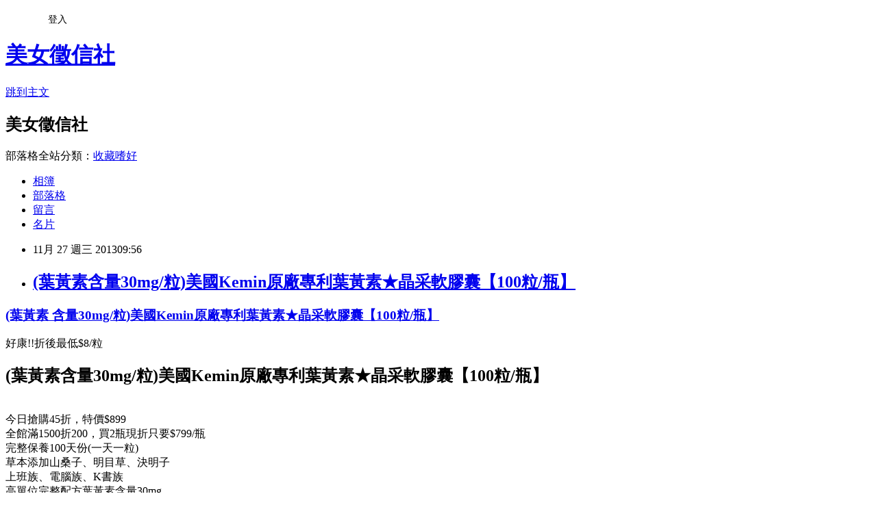

--- FILE ---
content_type: text/html; charset=utf-8
request_url: https://allshowgirl.pixnet.net/blog/posts/1029496750
body_size: 25018
content:
<!DOCTYPE html><html lang="zh-TW"><head><meta charSet="utf-8"/><meta name="viewport" content="width=device-width, initial-scale=1"/><link rel="stylesheet" href="https://static.1px.tw/blog-next/_next/static/chunks/b1e52b495cc0137c.css" data-precedence="next"/><link rel="stylesheet" href="/fix.css?v=202601211245" type="text/css" data-precedence="medium"/><link rel="stylesheet" href="https://s3.1px.tw/blog/theme/choc/iframe-popup.css?v=202601211245" type="text/css" data-precedence="medium"/><link rel="stylesheet" href="https://s3.1px.tw/blog/theme/choc/plugins.min.css?v=202601211245" type="text/css" data-precedence="medium"/><link rel="stylesheet" href="https://s3.1px.tw/blog/theme/choc/openid-comment.css?v=202601211245" type="text/css" data-precedence="medium"/><link rel="stylesheet" href="https://s3.1px.tw/blog/theme/choc/style.min.css?v=202601211245" type="text/css" data-precedence="medium"/><link rel="stylesheet" href="https://s3.1px.tw/blog/theme/choc/main.min.css?v=202601211245" type="text/css" data-precedence="medium"/><link rel="stylesheet" href="https://pimg.1px.tw/allshowgirl/assets/allshowgirl.css?v=202601211245" type="text/css" data-precedence="medium"/><link rel="stylesheet" href="https://s3.1px.tw/blog/theme/choc/author-info.css?v=202601211245" type="text/css" data-precedence="medium"/><link rel="stylesheet" href="https://s3.1px.tw/blog/theme/choc/idlePop.min.css?v=202601211245" type="text/css" data-precedence="medium"/><link rel="preload" as="script" fetchPriority="low" href="https://static.1px.tw/blog-next/_next/static/chunks/94688e2baa9fea03.js"/><script src="https://static.1px.tw/blog-next/_next/static/chunks/41eaa5427c45ebcc.js" async=""></script><script src="https://static.1px.tw/blog-next/_next/static/chunks/e2c6231760bc85bd.js" async=""></script><script src="https://static.1px.tw/blog-next/_next/static/chunks/94bde6376cf279be.js" async=""></script><script src="https://static.1px.tw/blog-next/_next/static/chunks/426b9d9d938a9eb4.js" async=""></script><script src="https://static.1px.tw/blog-next/_next/static/chunks/turbopack-5021d21b4b170dda.js" async=""></script><script src="https://static.1px.tw/blog-next/_next/static/chunks/ff1a16fafef87110.js" async=""></script><script src="https://static.1px.tw/blog-next/_next/static/chunks/e308b2b9ce476a3e.js" async=""></script><script src="https://static.1px.tw/blog-next/_next/static/chunks/2bf79572a40338b7.js" async=""></script><script src="https://static.1px.tw/blog-next/_next/static/chunks/d3c6eed28c1dd8e2.js" async=""></script><script src="https://static.1px.tw/blog-next/_next/static/chunks/d4d39cfc2a072218.js" async=""></script><script src="https://static.1px.tw/blog-next/_next/static/chunks/6a5d72c05b9cd4ba.js" async=""></script><script src="https://static.1px.tw/blog-next/_next/static/chunks/8af6103cf1375f47.js" async=""></script><script src="https://static.1px.tw/blog-next/_next/static/chunks/60d08651d643cedc.js" async=""></script><script src="https://static.1px.tw/blog-next/_next/static/chunks/0ae21416dac1fa83.js" async=""></script><script src="https://static.1px.tw/blog-next/_next/static/chunks/6d1100e43ad18157.js" async=""></script><script src="https://static.1px.tw/blog-next/_next/static/chunks/87eeaf7a3b9005e8.js" async=""></script><script src="https://static.1px.tw/blog-next/_next/static/chunks/ed01c75076819ebd.js" async=""></script><script src="https://static.1px.tw/blog-next/_next/static/chunks/a4df8fc19a9a82e6.js" async=""></script><title>(葉黃素含量30mg/粒)美國Kemin原廠專利葉黃素★晶采軟膠囊【100粒/瓶】</title><meta name="author" content="美女徵信社"/><meta name="google-adsense-platform-account" content="pub-2647689032095179"/><meta name="fb:app_id" content="101730233200171"/><link rel="canonical" href="https://allshowgirl.pixnet.net/blog/posts/1029496750"/><meta property="og:title" content="(葉黃素含量30mg/粒)美國Kemin原廠專利葉黃素★晶采軟膠囊【100粒/瓶】"/><meta property="og:url" content="https://allshowgirl.pixnet.net/blog/posts/1029496750"/><meta property="og:image" content="https://pimg.1px.tw/allshowgirl/1385517369-2902440953.png"/><meta property="og:type" content="article"/><meta name="twitter:card" content="summary_large_image"/><meta name="twitter:title" content="(葉黃素含量30mg/粒)美國Kemin原廠專利葉黃素★晶采軟膠囊【100粒/瓶】"/><meta name="twitter:image" content="https://pimg.1px.tw/allshowgirl/1385517369-2902440953.png"/><link rel="icon" href="/favicon.ico?favicon.a62c60e0.ico" sizes="32x32" type="image/x-icon"/><script src="https://static.1px.tw/blog-next/_next/static/chunks/a6dad97d9634a72d.js" noModule=""></script></head><body><!--$--><!--/$--><!--$?--><template id="B:0"></template><!--/$--><script>requestAnimationFrame(function(){$RT=performance.now()});</script><script src="https://static.1px.tw/blog-next/_next/static/chunks/94688e2baa9fea03.js" id="_R_" async=""></script><div hidden id="S:0"><script id="pixnet-vars">
        window.PIXNET = {
          post_id: "1029496750",
          name: "allshowgirl",
          user_id: 0,
          blog_id: "423096",
          display_ads: true,
          ad_options: {"chictrip":false}
        };
      </script><script type="text/javascript" src="https://code.jquery.com/jquery-latest.min.js"></script><script id="json-ld-article-script" type="application/ld+json">{"@context":"https:\u002F\u002Fschema.org","@type":"BlogPosting","isAccessibleForFree":true,"mainEntityOfPage":{"@type":"WebPage","@id":"https:\u002F\u002Fallshowgirl.pixnet.net\u002Fblog\u002Fposts\u002F1029496750"},"headline":"(葉黃素含量30mg\u002F粒)美國Kemin原廠專利葉黃素★晶采軟膠囊【100粒\u002F瓶】","description":"\u003Cimg border=0 src=\"http:\u002F\u002Fstatic.avast.com\u002Femails\u002Favast-mail-stamp.png\" \u002F\u003E\u003Cbr \u002F\u003E\u003Cbr\u003E","articleBody":"\n  \n\n    \n  \n  \u003Cdiv text=\"#000000\" bgcolor=\"#FFFFFF\"\u003E\n    \u003Ch3 class=\"post-title entry-title\" itemprop=\"name\"\u003E\n      \u003Ca href=\"http:\u002F\u002Fwww.missyumi01.com\u002F2013\u002F11\u002F30mgkemin100.html\"\u003E(葉黃素\n        含量30mg\u002F粒)美國Kemin原廠專利葉黃素★晶采軟膠囊【100粒\u002F瓶】\u003C\u002Fa\u003E\n    \u003C\u002Fh3\u003E\n    \u003Cdiv class=\"post-header\"\u003E\n    \u003C\u002Fdiv\u003E\n    好康!!折後最低$8\u002F粒\u003Cbr\u003E\n    \u003Ch2\u003E(葉黃素含量30mg\u002F粒)美國Kemin原廠專利葉黃素★晶采軟膠囊【100粒\u002F瓶】\u003C\u002Fh2\u003E\n    \u003Cbr\u003E\n    今日搶購45折，特價$899\u003Cbr\u003E\n    全館滿1500折200，買2瓶現折只要$799\u002F瓶\u003Cbr\u003E\n    完整保養100天份(一天一粒)\u003Cbr\u003E\n    草本添加山桑子、明目草、決明子\u003Cbr\u003E\n    上班族、電腦族、K書族\u003Cbr\u003E\n    高單位完整配方葉黃素含量30mg\u003Cbr\u003E\n    \u003Cbr\u003E\n    特別推薦\u003Cbr\u003E\n    《COMEZE康澤》晶采軟膠囊【葉黃素】100粒\u002F瓶 一天一粒 \u003Cbr\u003E\n    100天份完整保養 原價$1980 限時1天$899(好康數量有限,售完即止)\u003Cbr\u003E\n    添加山桑子、花青素及天然葉黃素(非一般使用化學合成葉黃素)\u003Cbr\u003E\n    使用美國Kemin原廠專利@Floraglo\u003Cbr\u003E\n    天然金盞花萃取葉黃素1天1粒(30mg完整高單位)\u003Cbr\u003E\n    成人及兒童皆適用~\u003Cbr\u003E\n    長期操作電腦、超時看電視、長時間看書、看公文看得很吃力!!\u003Cbr\u003E\n    這時候您需要來一粒晶采軟膠囊!!\u003Cbr\u003E\n    全館滿1500現折200~今日一次買2瓶 \u003Cbr\u003E\n    折後只要$799\u002F瓶 等於一粒只要$7.99\u003Cbr\u003E\n    \u003Cbr\u003E\n    \u003Ca\nhref=\"http:\u002F\u002Ftw.partner.buy.yahoo.com\u002Fgd\u002Fbuy?gdid=4782489&amp;mcode=MV90Nk5hME9tZ1hrUzV5ZWhTL2hwT2xROFBPYy9IZDY3Q05CaVpvcXY0bnFVPQ==\"\n      target=\"_blank\"\u003E\u003Cimg\n        alt=\"(葉黃素含量30mg\u002F粒)美國Kemin原廠專利葉黃素★晶采軟膠囊【100粒\u002F瓶】\"\n        src=\"https:\u002F\u002Fpimg.1px.tw\u002Fallshowgirl\u002F1385517369-2902440953.png\" border=\"0\"\u003E\u003C\u002Fa\u003E\u003Cbr\u003E\n    \u003Cbr\u003E\n    \u003Cbr\u003E\n    \u003Cul class=\"posts\"\u003E\n      \u003Cli\u003E\u003Ca href=\"http:\u002F\u002Fwww.missyumi01.com\u002F2013\u002F11\u002Fchloe-55off.html\"\u003ECHLOE\n          經典款全面特殺55%OFF起\u003C\u002Fa\u003E\u003C\u002Fli\u003E\n      \u003Cli\u003E\u003Ca href=\"http:\u002F\u002Fwww.missyumi01.com\u002F2013\u002F11\u002Fh2o-x-780.html\"\u003E【H2O】\n          專櫃品牌超值限定 x 秋冬毛衣\u002F外套!(滿$780出貨)\u003C\u002Fa\u003E\u003C\u002Fli\u003E\n      \u003Cli\u003E\u003Ca\n          href=\"http:\u002F\u002Fwww.missyumi01.com\u002F2013\u002F11\u002Fhang-ten-21190.html\"\u003EHang\n          Ten- 驚爆2件1190！ 防風爆暖雪褲 \u002F 防風防潑水外套\u003C\u002Fa\u003E\u003C\u002Fli\u003E\n      \u003Cli\u003E\u003Ca href=\"http:\u002F\u002Fwww.missyumi01.com\u002F2013\u002F11\u002F30mgkemin100.html\"\u003E(葉\n          黃素含量30mg\u002F粒)美國Kemin原廠專利葉黃素★晶采軟膠囊【100粒\u002F瓶】\u003C\u002Fa\u003E\u003C\u002Fli\u003E\n      \u003Cli\u003E\u003Ca href=\"http:\u002F\u002Fwww.missyumi01.com\u002F2013\u002F11\u002F375g1800g.html\"\u003E高雄岡\n          山一新 羊肉爐(肉375g+湯1800g)\u003C\u002Fa\u003E\u003C\u002Fli\u003E\n      \u003Cli\u003E\u003Ca\n          href=\"http:\u002F\u002Fwww.missyumi01.com\u002F2013\u002F11\u002F3mscotchps1000.html\"\u003E【3M】\n          SCOTCH迷你桌上型碎紙機(PS1000)\u003C\u002Fa\u003E\u003C\u002Fli\u003E\n    \u003C\u002Ful\u003E\n  \n\u003Cbr \u002F\u003E\u003Cbr \u002F\u003E\n\u003Chr style='border:none; color:#909090; background-color:#B0B0B0; height: 1px; width: 99%;' \u002F\u003E\n\u003Ctable style='border-collapse:collapse;border:none;'\u003E\n\t\u003Ctr\u003E\n\t\t\u003Ctd style='border:none;padding:0px 15px 0px 8px'\u003E\n\t\t\t\u003Ca href=\"http:\u002F\u002Fwww.avast.com\u002F\"\u003E\n\t\t\t\t\u003Cimg border=0 src=\"http:\u002F\u002Fstatic.avast.com\u002Femails\u002Favast-mail-stamp.png\" \u002F\u003E\n\t\t\t\u003C\u002Fa\u003E\n\t\t\u003C\u002Ftd\u003E\n\t\t\u003Ctd\u003E\n\t\t\t\u003Cp style='color:#3d4d5a; font-family:\"Calibri\",\"Verdana\",\"Arial\",\"Helvetica\"; font-size:12pt;'\u003E\n\t\t\t\t由於 \u003Ca href=\"http:\u002F\u002Fwww.avast.com\u002F\"\u003Eavast! 防毒軟體\u003C\u002Fa\u003E 已開啟防護，所以此封電子郵件將不受病毒及惡意軟體的侵害。\n\t\t\t\u003C\u002Fp\u003E\n\t\t\u003C\u002Ftd\u003E\n\t\u003C\u002Ftr\u003E\n\u003C\u002Ftable\u003E\n\u003Cbr \u002F\u003E\n\u003C\u002Fdiv\u003E\n\n\n","image":["https:\u002F\u002Fpimg.1px.tw\u002Fallshowgirl\u002F1385517369-2902440953.png"],"author":{"@type":"Person","name":"美女徵信社","url":"https:\u002F\u002Fwww.pixnet.net\u002Fpcard\u002Fallshowgirl"},"publisher":{"@type":"Organization","name":"美女徵信社","logo":{"@type":"ImageObject","url":"https:\u002F\u002Fs3.1px.tw\u002Fblog\u002Fcommon\u002Favatar\u002Fblog_cover_light.jpg"}},"datePublished":"2013-11-27T01:56:09.000Z","dateModified":"","keywords":[],"articleSection":"熱門焦點新聞"}</script><template id="P:1"></template><template id="P:2"></template><template id="P:3"></template><section aria-label="Notifications alt+T" tabindex="-1" aria-live="polite" aria-relevant="additions text" aria-atomic="false"></section></div><script>(self.__next_f=self.__next_f||[]).push([0])</script><script>self.__next_f.push([1,"1:\"$Sreact.fragment\"\n3:I[39756,[\"https://static.1px.tw/blog-next/_next/static/chunks/ff1a16fafef87110.js\",\"https://static.1px.tw/blog-next/_next/static/chunks/e308b2b9ce476a3e.js\"],\"default\"]\n4:I[53536,[\"https://static.1px.tw/blog-next/_next/static/chunks/ff1a16fafef87110.js\",\"https://static.1px.tw/blog-next/_next/static/chunks/e308b2b9ce476a3e.js\"],\"default\"]\n6:I[97367,[\"https://static.1px.tw/blog-next/_next/static/chunks/ff1a16fafef87110.js\",\"https://static.1px.tw/blog-next/_next/static/chunks/e308b2b9ce476a3e.js\"],\"OutletBoundary\"]\n8:I[97367,[\"https://static.1px.tw/blog-next/_next/static/chunks/ff1a16fafef87110.js\",\"https://static.1px.tw/blog-next/_next/static/chunks/e308b2b9ce476a3e.js\"],\"ViewportBoundary\"]\na:I[97367,[\"https://static.1px.tw/blog-next/_next/static/chunks/ff1a16fafef87110.js\",\"https://static.1px.tw/blog-next/_next/static/chunks/e308b2b9ce476a3e.js\"],\"MetadataBoundary\"]\nc:I[63491,[\"https://static.1px.tw/blog-next/_next/static/chunks/2bf79572a40338b7.js\",\"https://static.1px.tw/blog-next/_next/static/chunks/d3c6eed28c1dd8e2.js\"],\"default\"]\n:HL[\"https://static.1px.tw/blog-next/_next/static/chunks/b1e52b495cc0137c.css\",\"style\"]\n"])</script><script>self.__next_f.push([1,"0:{\"P\":null,\"b\":\"Fh5CEL29DpBu-3dUnujtG\",\"c\":[\"\",\"blog\",\"posts\",\"1029496750\"],\"q\":\"\",\"i\":false,\"f\":[[[\"\",{\"children\":[\"blog\",{\"children\":[\"posts\",{\"children\":[[\"id\",\"1029496750\",\"d\"],{\"children\":[\"__PAGE__\",{}]}]}]}]},\"$undefined\",\"$undefined\",true],[[\"$\",\"$1\",\"c\",{\"children\":[[[\"$\",\"script\",\"script-0\",{\"src\":\"https://static.1px.tw/blog-next/_next/static/chunks/d4d39cfc2a072218.js\",\"async\":true,\"nonce\":\"$undefined\"}],[\"$\",\"script\",\"script-1\",{\"src\":\"https://static.1px.tw/blog-next/_next/static/chunks/6a5d72c05b9cd4ba.js\",\"async\":true,\"nonce\":\"$undefined\"}],[\"$\",\"script\",\"script-2\",{\"src\":\"https://static.1px.tw/blog-next/_next/static/chunks/8af6103cf1375f47.js\",\"async\":true,\"nonce\":\"$undefined\"}]],\"$L2\"]}],{\"children\":[[\"$\",\"$1\",\"c\",{\"children\":[null,[\"$\",\"$L3\",null,{\"parallelRouterKey\":\"children\",\"error\":\"$undefined\",\"errorStyles\":\"$undefined\",\"errorScripts\":\"$undefined\",\"template\":[\"$\",\"$L4\",null,{}],\"templateStyles\":\"$undefined\",\"templateScripts\":\"$undefined\",\"notFound\":\"$undefined\",\"forbidden\":\"$undefined\",\"unauthorized\":\"$undefined\"}]]}],{\"children\":[[\"$\",\"$1\",\"c\",{\"children\":[null,[\"$\",\"$L3\",null,{\"parallelRouterKey\":\"children\",\"error\":\"$undefined\",\"errorStyles\":\"$undefined\",\"errorScripts\":\"$undefined\",\"template\":[\"$\",\"$L4\",null,{}],\"templateStyles\":\"$undefined\",\"templateScripts\":\"$undefined\",\"notFound\":\"$undefined\",\"forbidden\":\"$undefined\",\"unauthorized\":\"$undefined\"}]]}],{\"children\":[[\"$\",\"$1\",\"c\",{\"children\":[null,[\"$\",\"$L3\",null,{\"parallelRouterKey\":\"children\",\"error\":\"$undefined\",\"errorStyles\":\"$undefined\",\"errorScripts\":\"$undefined\",\"template\":[\"$\",\"$L4\",null,{}],\"templateStyles\":\"$undefined\",\"templateScripts\":\"$undefined\",\"notFound\":\"$undefined\",\"forbidden\":\"$undefined\",\"unauthorized\":\"$undefined\"}]]}],{\"children\":[[\"$\",\"$1\",\"c\",{\"children\":[\"$L5\",[[\"$\",\"link\",\"0\",{\"rel\":\"stylesheet\",\"href\":\"https://static.1px.tw/blog-next/_next/static/chunks/b1e52b495cc0137c.css\",\"precedence\":\"next\",\"crossOrigin\":\"$undefined\",\"nonce\":\"$undefined\"}],[\"$\",\"script\",\"script-0\",{\"src\":\"https://static.1px.tw/blog-next/_next/static/chunks/0ae21416dac1fa83.js\",\"async\":true,\"nonce\":\"$undefined\"}],[\"$\",\"script\",\"script-1\",{\"src\":\"https://static.1px.tw/blog-next/_next/static/chunks/6d1100e43ad18157.js\",\"async\":true,\"nonce\":\"$undefined\"}],[\"$\",\"script\",\"script-2\",{\"src\":\"https://static.1px.tw/blog-next/_next/static/chunks/87eeaf7a3b9005e8.js\",\"async\":true,\"nonce\":\"$undefined\"}],[\"$\",\"script\",\"script-3\",{\"src\":\"https://static.1px.tw/blog-next/_next/static/chunks/ed01c75076819ebd.js\",\"async\":true,\"nonce\":\"$undefined\"}],[\"$\",\"script\",\"script-4\",{\"src\":\"https://static.1px.tw/blog-next/_next/static/chunks/a4df8fc19a9a82e6.js\",\"async\":true,\"nonce\":\"$undefined\"}]],[\"$\",\"$L6\",null,{\"children\":\"$@7\"}]]}],{},null,false,false]},null,false,false]},null,false,false]},null,false,false]},null,false,false],[\"$\",\"$1\",\"h\",{\"children\":[null,[\"$\",\"$L8\",null,{\"children\":\"$@9\"}],[\"$\",\"$La\",null,{\"children\":\"$@b\"}],null]}],false]],\"m\":\"$undefined\",\"G\":[\"$c\",[]],\"S\":false}\n"])</script><script>self.__next_f.push([1,"9:[[\"$\",\"meta\",\"0\",{\"charSet\":\"utf-8\"}],[\"$\",\"meta\",\"1\",{\"name\":\"viewport\",\"content\":\"width=device-width, initial-scale=1\"}]]\n"])</script><script>self.__next_f.push([1,"d:I[79520,[\"https://static.1px.tw/blog-next/_next/static/chunks/d4d39cfc2a072218.js\",\"https://static.1px.tw/blog-next/_next/static/chunks/6a5d72c05b9cd4ba.js\",\"https://static.1px.tw/blog-next/_next/static/chunks/8af6103cf1375f47.js\"],\"\"]\n10:I[2352,[\"https://static.1px.tw/blog-next/_next/static/chunks/d4d39cfc2a072218.js\",\"https://static.1px.tw/blog-next/_next/static/chunks/6a5d72c05b9cd4ba.js\",\"https://static.1px.tw/blog-next/_next/static/chunks/8af6103cf1375f47.js\"],\"AdultWarningModal\"]\n11:I[69182,[\"https://static.1px.tw/blog-next/_next/static/chunks/d4d39cfc2a072218.js\",\"https://static.1px.tw/blog-next/_next/static/chunks/6a5d72c05b9cd4ba.js\",\"https://static.1px.tw/blog-next/_next/static/chunks/8af6103cf1375f47.js\"],\"HydrationComplete\"]\n12:I[12985,[\"https://static.1px.tw/blog-next/_next/static/chunks/d4d39cfc2a072218.js\",\"https://static.1px.tw/blog-next/_next/static/chunks/6a5d72c05b9cd4ba.js\",\"https://static.1px.tw/blog-next/_next/static/chunks/8af6103cf1375f47.js\"],\"NuqsAdapter\"]\n13:I[82782,[\"https://static.1px.tw/blog-next/_next/static/chunks/d4d39cfc2a072218.js\",\"https://static.1px.tw/blog-next/_next/static/chunks/6a5d72c05b9cd4ba.js\",\"https://static.1px.tw/blog-next/_next/static/chunks/8af6103cf1375f47.js\"],\"RefineContext\"]\n14:I[29306,[\"https://static.1px.tw/blog-next/_next/static/chunks/d4d39cfc2a072218.js\",\"https://static.1px.tw/blog-next/_next/static/chunks/6a5d72c05b9cd4ba.js\",\"https://static.1px.tw/blog-next/_next/static/chunks/8af6103cf1375f47.js\",\"https://static.1px.tw/blog-next/_next/static/chunks/60d08651d643cedc.js\",\"https://static.1px.tw/blog-next/_next/static/chunks/d3c6eed28c1dd8e2.js\"],\"default\"]\n2:[\"$\",\"html\",null,{\"lang\":\"zh-TW\",\"children\":[[\"$\",\"$Ld\",null,{\"id\":\"google-tag-manager\",\"strategy\":\"afterInteractive\",\"children\":\"\\n(function(w,d,s,l,i){w[l]=w[l]||[];w[l].push({'gtm.start':\\nnew Date().getTime(),event:'gtm.js'});var f=d.getElementsByTagName(s)[0],\\nj=d.createElement(s),dl=l!='dataLayer'?'\u0026l='+l:'';j.async=true;j.src=\\n'https://www.googletagmanager.com/gtm.js?id='+i+dl;f.parentNode.insertBefore(j,f);\\n})(window,document,'script','dataLayer','GTM-TRLQMPKX');\\n  \"}],\"$Le\",\"$Lf\",[\"$\",\"body\",null,{\"children\":[[\"$\",\"$L10\",null,{\"display\":false}],[\"$\",\"$L11\",null,{}],[\"$\",\"$L12\",null,{\"children\":[\"$\",\"$L13\",null,{\"children\":[\"$\",\"$L3\",null,{\"parallelRouterKey\":\"children\",\"error\":\"$undefined\",\"errorStyles\":\"$undefined\",\"errorScripts\":\"$undefined\",\"template\":[\"$\",\"$L4\",null,{}],\"templateStyles\":\"$undefined\",\"templateScripts\":\"$undefined\",\"notFound\":[[\"$\",\"$L14\",null,{}],[]],\"forbidden\":\"$undefined\",\"unauthorized\":\"$undefined\"}]}]}]]}]]}]\n"])</script><script>self.__next_f.push([1,"e:null\nf:null\n"])</script><script>self.__next_f.push([1,"16:I[27201,[\"https://static.1px.tw/blog-next/_next/static/chunks/ff1a16fafef87110.js\",\"https://static.1px.tw/blog-next/_next/static/chunks/e308b2b9ce476a3e.js\"],\"IconMark\"]\n5:[[\"$\",\"script\",null,{\"id\":\"pixnet-vars\",\"children\":\"\\n        window.PIXNET = {\\n          post_id: \\\"1029496750\\\",\\n          name: \\\"allshowgirl\\\",\\n          user_id: 0,\\n          blog_id: \\\"423096\\\",\\n          display_ads: true,\\n          ad_options: {\\\"chictrip\\\":false}\\n        };\\n      \"}],\"$L15\"]\nb:[[\"$\",\"title\",\"0\",{\"children\":\"(葉黃素含量30mg/粒)美國Kemin原廠專利葉黃素★晶采軟膠囊【100粒/瓶】\"}],[\"$\",\"meta\",\"1\",{\"name\":\"author\",\"content\":\"美女徵信社\"}],[\"$\",\"meta\",\"2\",{\"name\":\"google-adsense-platform-account\",\"content\":\"pub-2647689032095179\"}],[\"$\",\"meta\",\"3\",{\"name\":\"fb:app_id\",\"content\":\"101730233200171\"}],[\"$\",\"link\",\"4\",{\"rel\":\"canonical\",\"href\":\"https://allshowgirl.pixnet.net/blog/posts/1029496750\"}],[\"$\",\"meta\",\"5\",{\"property\":\"og:title\",\"content\":\"(葉黃素含量30mg/粒)美國Kemin原廠專利葉黃素★晶采軟膠囊【100粒/瓶】\"}],[\"$\",\"meta\",\"6\",{\"property\":\"og:url\",\"content\":\"https://allshowgirl.pixnet.net/blog/posts/1029496750\"}],[\"$\",\"meta\",\"7\",{\"property\":\"og:image\",\"content\":\"https://pimg.1px.tw/allshowgirl/1385517369-2902440953.png\"}],[\"$\",\"meta\",\"8\",{\"property\":\"og:type\",\"content\":\"article\"}],[\"$\",\"meta\",\"9\",{\"name\":\"twitter:card\",\"content\":\"summary_large_image\"}],[\"$\",\"meta\",\"10\",{\"name\":\"twitter:title\",\"content\":\"(葉黃素含量30mg/粒)美國Kemin原廠專利葉黃素★晶采軟膠囊【100粒/瓶】\"}],[\"$\",\"meta\",\"11\",{\"name\":\"twitter:image\",\"content\":\"https://pimg.1px.tw/allshowgirl/1385517369-2902440953.png\"}],[\"$\",\"link\",\"12\",{\"rel\":\"icon\",\"href\":\"/favicon.ico?favicon.a62c60e0.ico\",\"sizes\":\"32x32\",\"type\":\"image/x-icon\"}],[\"$\",\"$L16\",\"13\",{}]]\n7:null\n"])</script><script>self.__next_f.push([1,":HL[\"/fix.css?v=202601211245\",\"style\",{\"type\":\"text/css\"}]\n:HL[\"https://s3.1px.tw/blog/theme/choc/iframe-popup.css?v=202601211245\",\"style\",{\"type\":\"text/css\"}]\n:HL[\"https://s3.1px.tw/blog/theme/choc/plugins.min.css?v=202601211245\",\"style\",{\"type\":\"text/css\"}]\n:HL[\"https://s3.1px.tw/blog/theme/choc/openid-comment.css?v=202601211245\",\"style\",{\"type\":\"text/css\"}]\n:HL[\"https://s3.1px.tw/blog/theme/choc/style.min.css?v=202601211245\",\"style\",{\"type\":\"text/css\"}]\n:HL[\"https://s3.1px.tw/blog/theme/choc/main.min.css?v=202601211245\",\"style\",{\"type\":\"text/css\"}]\n:HL[\"https://pimg.1px.tw/allshowgirl/assets/allshowgirl.css?v=202601211245\",\"style\",{\"type\":\"text/css\"}]\n:HL[\"https://s3.1px.tw/blog/theme/choc/author-info.css?v=202601211245\",\"style\",{\"type\":\"text/css\"}]\n:HL[\"https://s3.1px.tw/blog/theme/choc/idlePop.min.css?v=202601211245\",\"style\",{\"type\":\"text/css\"}]\n17:T1753,"])</script><script>self.__next_f.push([1,"{\"@context\":\"https:\\u002F\\u002Fschema.org\",\"@type\":\"BlogPosting\",\"isAccessibleForFree\":true,\"mainEntityOfPage\":{\"@type\":\"WebPage\",\"@id\":\"https:\\u002F\\u002Fallshowgirl.pixnet.net\\u002Fblog\\u002Fposts\\u002F1029496750\"},\"headline\":\"(葉黃素含量30mg\\u002F粒)美國Kemin原廠專利葉黃素★晶采軟膠囊【100粒\\u002F瓶】\",\"description\":\"\\u003Cimg border=0 src=\\\"http:\\u002F\\u002Fstatic.avast.com\\u002Femails\\u002Favast-mail-stamp.png\\\" \\u002F\\u003E\\u003Cbr \\u002F\\u003E\\u003Cbr\\u003E\",\"articleBody\":\"\\n  \\n\\n    \\n  \\n  \\u003Cdiv text=\\\"#000000\\\" bgcolor=\\\"#FFFFFF\\\"\\u003E\\n    \\u003Ch3 class=\\\"post-title entry-title\\\" itemprop=\\\"name\\\"\\u003E\\n      \\u003Ca href=\\\"http:\\u002F\\u002Fwww.missyumi01.com\\u002F2013\\u002F11\\u002F30mgkemin100.html\\\"\\u003E(葉黃素\\n        含量30mg\\u002F粒)美國Kemin原廠專利葉黃素★晶采軟膠囊【100粒\\u002F瓶】\\u003C\\u002Fa\\u003E\\n    \\u003C\\u002Fh3\\u003E\\n    \\u003Cdiv class=\\\"post-header\\\"\\u003E\\n    \\u003C\\u002Fdiv\\u003E\\n    好康!!折後最低$8\\u002F粒\\u003Cbr\\u003E\\n    \\u003Ch2\\u003E(葉黃素含量30mg\\u002F粒)美國Kemin原廠專利葉黃素★晶采軟膠囊【100粒\\u002F瓶】\\u003C\\u002Fh2\\u003E\\n    \\u003Cbr\\u003E\\n    今日搶購45折，特價$899\\u003Cbr\\u003E\\n    全館滿1500折200，買2瓶現折只要$799\\u002F瓶\\u003Cbr\\u003E\\n    完整保養100天份(一天一粒)\\u003Cbr\\u003E\\n    草本添加山桑子、明目草、決明子\\u003Cbr\\u003E\\n    上班族、電腦族、K書族\\u003Cbr\\u003E\\n    高單位完整配方葉黃素含量30mg\\u003Cbr\\u003E\\n    \\u003Cbr\\u003E\\n    特別推薦\\u003Cbr\\u003E\\n    《COMEZE康澤》晶采軟膠囊【葉黃素】100粒\\u002F瓶 一天一粒 \\u003Cbr\\u003E\\n    100天份完整保養 原價$1980 限時1天$899(好康數量有限,售完即止)\\u003Cbr\\u003E\\n    添加山桑子、花青素及天然葉黃素(非一般使用化學合成葉黃素)\\u003Cbr\\u003E\\n    使用美國Kemin原廠專利@Floraglo\\u003Cbr\\u003E\\n    天然金盞花萃取葉黃素1天1粒(30mg完整高單位)\\u003Cbr\\u003E\\n    成人及兒童皆適用~\\u003Cbr\\u003E\\n    長期操作電腦、超時看電視、長時間看書、看公文看得很吃力!!\\u003Cbr\\u003E\\n    這時候您需要來一粒晶采軟膠囊!!\\u003Cbr\\u003E\\n    全館滿1500現折200~今日一次買2瓶 \\u003Cbr\\u003E\\n    折後只要$799\\u002F瓶 等於一粒只要$7.99\\u003Cbr\\u003E\\n    \\u003Cbr\\u003E\\n    \\u003Ca\\nhref=\\\"http:\\u002F\\u002Ftw.partner.buy.yahoo.com\\u002Fgd\\u002Fbuy?gdid=4782489\u0026amp;mcode=MV90Nk5hME9tZ1hrUzV5ZWhTL2hwT2xROFBPYy9IZDY3Q05CaVpvcXY0bnFVPQ==\\\"\\n      target=\\\"_blank\\\"\\u003E\\u003Cimg\\n        alt=\\\"(葉黃素含量30mg\\u002F粒)美國Kemin原廠專利葉黃素★晶采軟膠囊【100粒\\u002F瓶】\\\"\\n        src=\\\"https:\\u002F\\u002Fpimg.1px.tw\\u002Fallshowgirl\\u002F1385517369-2902440953.png\\\" border=\\\"0\\\"\\u003E\\u003C\\u002Fa\\u003E\\u003Cbr\\u003E\\n    \\u003Cbr\\u003E\\n    \\u003Cbr\\u003E\\n    \\u003Cul class=\\\"posts\\\"\\u003E\\n      \\u003Cli\\u003E\\u003Ca href=\\\"http:\\u002F\\u002Fwww.missyumi01.com\\u002F2013\\u002F11\\u002Fchloe-55off.html\\\"\\u003ECHLOE\\n          經典款全面特殺55%OFF起\\u003C\\u002Fa\\u003E\\u003C\\u002Fli\\u003E\\n      \\u003Cli\\u003E\\u003Ca href=\\\"http:\\u002F\\u002Fwww.missyumi01.com\\u002F2013\\u002F11\\u002Fh2o-x-780.html\\\"\\u003E【H2O】\\n          專櫃品牌超值限定 x 秋冬毛衣\\u002F外套!(滿$780出貨)\\u003C\\u002Fa\\u003E\\u003C\\u002Fli\\u003E\\n      \\u003Cli\\u003E\\u003Ca\\n          href=\\\"http:\\u002F\\u002Fwww.missyumi01.com\\u002F2013\\u002F11\\u002Fhang-ten-21190.html\\\"\\u003EHang\\n          Ten- 驚爆2件1190！ 防風爆暖雪褲 \\u002F 防風防潑水外套\\u003C\\u002Fa\\u003E\\u003C\\u002Fli\\u003E\\n      \\u003Cli\\u003E\\u003Ca href=\\\"http:\\u002F\\u002Fwww.missyumi01.com\\u002F2013\\u002F11\\u002F30mgkemin100.html\\\"\\u003E(葉\\n          黃素含量30mg\\u002F粒)美國Kemin原廠專利葉黃素★晶采軟膠囊【100粒\\u002F瓶】\\u003C\\u002Fa\\u003E\\u003C\\u002Fli\\u003E\\n      \\u003Cli\\u003E\\u003Ca href=\\\"http:\\u002F\\u002Fwww.missyumi01.com\\u002F2013\\u002F11\\u002F375g1800g.html\\\"\\u003E高雄岡\\n          山一新 羊肉爐(肉375g+湯1800g)\\u003C\\u002Fa\\u003E\\u003C\\u002Fli\\u003E\\n      \\u003Cli\\u003E\\u003Ca\\n          href=\\\"http:\\u002F\\u002Fwww.missyumi01.com\\u002F2013\\u002F11\\u002F3mscotchps1000.html\\\"\\u003E【3M】\\n          SCOTCH迷你桌上型碎紙機(PS1000)\\u003C\\u002Fa\\u003E\\u003C\\u002Fli\\u003E\\n    \\u003C\\u002Ful\\u003E\\n  \\n\\u003Cbr \\u002F\\u003E\\u003Cbr \\u002F\\u003E\\n\\u003Chr style='border:none; color:#909090; background-color:#B0B0B0; height: 1px; width: 99%;' \\u002F\\u003E\\n\\u003Ctable style='border-collapse:collapse;border:none;'\\u003E\\n\\t\\u003Ctr\\u003E\\n\\t\\t\\u003Ctd style='border:none;padding:0px 15px 0px 8px'\\u003E\\n\\t\\t\\t\\u003Ca href=\\\"http:\\u002F\\u002Fwww.avast.com\\u002F\\\"\\u003E\\n\\t\\t\\t\\t\\u003Cimg border=0 src=\\\"http:\\u002F\\u002Fstatic.avast.com\\u002Femails\\u002Favast-mail-stamp.png\\\" \\u002F\\u003E\\n\\t\\t\\t\\u003C\\u002Fa\\u003E\\n\\t\\t\\u003C\\u002Ftd\\u003E\\n\\t\\t\\u003Ctd\\u003E\\n\\t\\t\\t\\u003Cp style='color:#3d4d5a; font-family:\\\"Calibri\\\",\\\"Verdana\\\",\\\"Arial\\\",\\\"Helvetica\\\"; font-size:12pt;'\\u003E\\n\\t\\t\\t\\t由於 \\u003Ca href=\\\"http:\\u002F\\u002Fwww.avast.com\\u002F\\\"\\u003Eavast! 防毒軟體\\u003C\\u002Fa\\u003E 已開啟防護，所以此封電子郵件將不受病毒及惡意軟體的侵害。\\n\\t\\t\\t\\u003C\\u002Fp\\u003E\\n\\t\\t\\u003C\\u002Ftd\\u003E\\n\\t\\u003C\\u002Ftr\\u003E\\n\\u003C\\u002Ftable\\u003E\\n\\u003Cbr \\u002F\\u003E\\n\\u003C\\u002Fdiv\\u003E\\n\\n\\n\",\"image\":[\"https:\\u002F\\u002Fpimg.1px.tw\\u002Fallshowgirl\\u002F1385517369-2902440953.png\"],\"author\":{\"@type\":\"Person\",\"name\":\"美女徵信社\",\"url\":\"https:\\u002F\\u002Fwww.pixnet.net\\u002Fpcard\\u002Fallshowgirl\"},\"publisher\":{\"@type\":\"Organization\",\"name\":\"美女徵信社\",\"logo\":{\"@type\":\"ImageObject\",\"url\":\"https:\\u002F\\u002Fs3.1px.tw\\u002Fblog\\u002Fcommon\\u002Favatar\\u002Fblog_cover_light.jpg\"}},\"datePublished\":\"2013-11-27T01:56:09.000Z\",\"dateModified\":\"\",\"keywords\":[],\"articleSection\":\"熱門焦點新聞\"}"])</script><script>self.__next_f.push([1,"15:[[[[\"$\",\"link\",\"/fix.css?v=202601211245\",{\"rel\":\"stylesheet\",\"href\":\"/fix.css?v=202601211245\",\"type\":\"text/css\",\"precedence\":\"medium\"}],[\"$\",\"link\",\"https://s3.1px.tw/blog/theme/choc/iframe-popup.css?v=202601211245\",{\"rel\":\"stylesheet\",\"href\":\"https://s3.1px.tw/blog/theme/choc/iframe-popup.css?v=202601211245\",\"type\":\"text/css\",\"precedence\":\"medium\"}],[\"$\",\"link\",\"https://s3.1px.tw/blog/theme/choc/plugins.min.css?v=202601211245\",{\"rel\":\"stylesheet\",\"href\":\"https://s3.1px.tw/blog/theme/choc/plugins.min.css?v=202601211245\",\"type\":\"text/css\",\"precedence\":\"medium\"}],[\"$\",\"link\",\"https://s3.1px.tw/blog/theme/choc/openid-comment.css?v=202601211245\",{\"rel\":\"stylesheet\",\"href\":\"https://s3.1px.tw/blog/theme/choc/openid-comment.css?v=202601211245\",\"type\":\"text/css\",\"precedence\":\"medium\"}],[\"$\",\"link\",\"https://s3.1px.tw/blog/theme/choc/style.min.css?v=202601211245\",{\"rel\":\"stylesheet\",\"href\":\"https://s3.1px.tw/blog/theme/choc/style.min.css?v=202601211245\",\"type\":\"text/css\",\"precedence\":\"medium\"}],[\"$\",\"link\",\"https://s3.1px.tw/blog/theme/choc/main.min.css?v=202601211245\",{\"rel\":\"stylesheet\",\"href\":\"https://s3.1px.tw/blog/theme/choc/main.min.css?v=202601211245\",\"type\":\"text/css\",\"precedence\":\"medium\"}],[\"$\",\"link\",\"https://pimg.1px.tw/allshowgirl/assets/allshowgirl.css?v=202601211245\",{\"rel\":\"stylesheet\",\"href\":\"https://pimg.1px.tw/allshowgirl/assets/allshowgirl.css?v=202601211245\",\"type\":\"text/css\",\"precedence\":\"medium\"}],[\"$\",\"link\",\"https://s3.1px.tw/blog/theme/choc/author-info.css?v=202601211245\",{\"rel\":\"stylesheet\",\"href\":\"https://s3.1px.tw/blog/theme/choc/author-info.css?v=202601211245\",\"type\":\"text/css\",\"precedence\":\"medium\"}],[\"$\",\"link\",\"https://s3.1px.tw/blog/theme/choc/idlePop.min.css?v=202601211245\",{\"rel\":\"stylesheet\",\"href\":\"https://s3.1px.tw/blog/theme/choc/idlePop.min.css?v=202601211245\",\"type\":\"text/css\",\"precedence\":\"medium\"}]],[\"$\",\"script\",null,{\"type\":\"text/javascript\",\"src\":\"https://code.jquery.com/jquery-latest.min.js\"}]],[[\"$\",\"script\",null,{\"id\":\"json-ld-article-script\",\"type\":\"application/ld+json\",\"dangerouslySetInnerHTML\":{\"__html\":\"$17\"}}],\"$L18\"],\"$L19\",\"$L1a\"]\n"])</script><script>self.__next_f.push([1,"1b:I[5479,[\"https://static.1px.tw/blog-next/_next/static/chunks/d4d39cfc2a072218.js\",\"https://static.1px.tw/blog-next/_next/static/chunks/6a5d72c05b9cd4ba.js\",\"https://static.1px.tw/blog-next/_next/static/chunks/8af6103cf1375f47.js\",\"https://static.1px.tw/blog-next/_next/static/chunks/0ae21416dac1fa83.js\",\"https://static.1px.tw/blog-next/_next/static/chunks/6d1100e43ad18157.js\",\"https://static.1px.tw/blog-next/_next/static/chunks/87eeaf7a3b9005e8.js\",\"https://static.1px.tw/blog-next/_next/static/chunks/ed01c75076819ebd.js\",\"https://static.1px.tw/blog-next/_next/static/chunks/a4df8fc19a9a82e6.js\"],\"default\"]\n1c:I[38045,[\"https://static.1px.tw/blog-next/_next/static/chunks/d4d39cfc2a072218.js\",\"https://static.1px.tw/blog-next/_next/static/chunks/6a5d72c05b9cd4ba.js\",\"https://static.1px.tw/blog-next/_next/static/chunks/8af6103cf1375f47.js\",\"https://static.1px.tw/blog-next/_next/static/chunks/0ae21416dac1fa83.js\",\"https://static.1px.tw/blog-next/_next/static/chunks/6d1100e43ad18157.js\",\"https://static.1px.tw/blog-next/_next/static/chunks/87eeaf7a3b9005e8.js\",\"https://static.1px.tw/blog-next/_next/static/chunks/ed01c75076819ebd.js\",\"https://static.1px.tw/blog-next/_next/static/chunks/a4df8fc19a9a82e6.js\"],\"ArticleHead\"]\n18:[\"$\",\"script\",null,{\"id\":\"json-ld-breadcrumb-script\",\"type\":\"application/ld+json\",\"dangerouslySetInnerHTML\":{\"__html\":\"{\\\"@context\\\":\\\"https:\\\\u002F\\\\u002Fschema.org\\\",\\\"@type\\\":\\\"BreadcrumbList\\\",\\\"itemListElement\\\":[{\\\"@type\\\":\\\"ListItem\\\",\\\"position\\\":1,\\\"name\\\":\\\"首頁\\\",\\\"item\\\":\\\"https:\\\\u002F\\\\u002Fallshowgirl.pixnet.net\\\"},{\\\"@type\\\":\\\"ListItem\\\",\\\"position\\\":2,\\\"name\\\":\\\"部落格\\\",\\\"item\\\":\\\"https:\\\\u002F\\\\u002Fallshowgirl.pixnet.net\\\\u002Fblog\\\"},{\\\"@type\\\":\\\"ListItem\\\",\\\"position\\\":3,\\\"name\\\":\\\"文章\\\",\\\"item\\\":\\\"https:\\\\u002F\\\\u002Fallshowgirl.pixnet.net\\\\u002Fblog\\\\u002Fposts\\\"},{\\\"@type\\\":\\\"ListItem\\\",\\\"position\\\":4,\\\"name\\\":\\\"(葉黃素含量30mg\\\\u002F粒)美國Kemin原廠專利葉黃素★晶采軟膠囊【100粒\\\\u002F瓶】\\\",\\\"item\\\":\\\"https:\\\\u002F\\\\u002Fallshowgirl.pixnet.net\\\\u002Fblog\\\\u002Fposts\\\\u002F1029496750\\\"}]}\"}}]\n1d:Td95,"])</script><script>self.__next_f.push([1,"\n  \n\n    \n  \n  \u003cdiv text=\"#000000\" bgcolor=\"#FFFFFF\"\u003e\n    \u003ch3 class=\"post-title entry-title\" itemprop=\"name\"\u003e\n      \u003ca href=\"http://www.missyumi01.com/2013/11/30mgkemin100.html\"\u003e(葉黃素\n        含量30mg/粒)美國Kemin原廠專利葉黃素★晶采軟膠囊【100粒/瓶】\u003c/a\u003e\n    \u003c/h3\u003e\n    \u003cdiv class=\"post-header\"\u003e\n    \u003c/div\u003e\n    好康!!折後最低$8/粒\u003cbr\u003e\n    \u003ch2\u003e(葉黃素含量30mg/粒)美國Kemin原廠專利葉黃素★晶采軟膠囊【100粒/瓶】\u003c/h2\u003e\n    \u003cbr\u003e\n    今日搶購45折，特價$899\u003cbr\u003e\n    全館滿1500折200，買2瓶現折只要$799/瓶\u003cbr\u003e\n    完整保養100天份(一天一粒)\u003cbr\u003e\n    草本添加山桑子、明目草、決明子\u003cbr\u003e\n    上班族、電腦族、K書族\u003cbr\u003e\n    高單位完整配方葉黃素含量30mg\u003cbr\u003e\n    \u003cbr\u003e\n    特別推薦\u003cbr\u003e\n    《COMEZE康澤》晶采軟膠囊【葉黃素】100粒/瓶 一天一粒 \u003cbr\u003e\n    100天份完整保養 原價$1980 限時1天$899(好康數量有限,售完即止)\u003cbr\u003e\n    添加山桑子、花青素及天然葉黃素(非一般使用化學合成葉黃素)\u003cbr\u003e\n    使用美國Kemin原廠專利@Floraglo\u003cbr\u003e\n    天然金盞花萃取葉黃素1天1粒(30mg完整高單位)\u003cbr\u003e\n    成人及兒童皆適用~\u003cbr\u003e\n    長期操作電腦、超時看電視、長時間看書、看公文看得很吃力!!\u003cbr\u003e\n    這時候您需要來一粒晶采軟膠囊!!\u003cbr\u003e\n    全館滿1500現折200~今日一次買2瓶 \u003cbr\u003e\n    折後只要$799/瓶 等於一粒只要$7.99\u003cbr\u003e\n    \u003cbr\u003e\n    \u003ca\nhref=\"http://tw.partner.buy.yahoo.com/gd/buy?gdid=4782489\u0026amp;mcode=MV90Nk5hME9tZ1hrUzV5ZWhTL2hwT2xROFBPYy9IZDY3Q05CaVpvcXY0bnFVPQ==\"\n      target=\"_blank\"\u003e\u003cimg\n        alt=\"(葉黃素含量30mg/粒)美國Kemin原廠專利葉黃素★晶采軟膠囊【100粒/瓶】\"\n        src=\"https://pimg.1px.tw/allshowgirl/1385517369-2902440953.png\" border=\"0\"\u003e\u003c/a\u003e\u003cbr\u003e\n    \u003cbr\u003e\n    \u003cbr\u003e\n    \u003cul class=\"posts\"\u003e\n      \u003cli\u003e\u003ca href=\"http://www.missyumi01.com/2013/11/chloe-55off.html\"\u003eCHLOE\n          經典款全面特殺55%OFF起\u003c/a\u003e\u003c/li\u003e\n      \u003cli\u003e\u003ca href=\"http://www.missyumi01.com/2013/11/h2o-x-780.html\"\u003e【H2O】\n          專櫃品牌超值限定 x 秋冬毛衣/外套!(滿$780出貨)\u003c/a\u003e\u003c/li\u003e\n      \u003cli\u003e\u003ca\n          href=\"http://www.missyumi01.com/2013/11/hang-ten-21190.html\"\u003eHang\n          Ten- 驚爆2件1190！ 防風爆暖雪褲 / 防風防潑水外套\u003c/a\u003e\u003c/li\u003e\n      \u003cli\u003e\u003ca href=\"http://www.missyumi01.com/2013/11/30mgkemin100.html\"\u003e(葉\n          黃素含量30mg/粒)美國Kemin原廠專利葉黃素★晶采軟膠囊【100粒/瓶】\u003c/a\u003e\u003c/li\u003e\n      \u003cli\u003e\u003ca href=\"http://www.missyumi01.com/2013/11/375g1800g.html\"\u003e高雄岡\n          山一新 羊肉爐(肉375g+湯1800g)\u003c/a\u003e\u003c/li\u003e\n      \u003cli\u003e\u003ca\n          href=\"http://www.missyumi01.com/2013/11/3mscotchps1000.html\"\u003e【3M】\n          SCOTCH迷你桌上型碎紙機(PS1000)\u003c/a\u003e\u003c/li\u003e\n    \u003c/ul\u003e\n  \n\u003cbr /\u003e\u003cbr /\u003e\n\u003chr style='border:none; color:#909090; background-color:#B0B0B0; height: 1px; width: 99%;' /\u003e\n\u003ctable style='border-collapse:collapse;border:none;'\u003e\n\t\u003ctr\u003e\n\t\t\u003ctd style='border:none;padding:0px 15px 0px 8px'\u003e\n\t\t\t\u003ca href=\"http://www.avast.com/\"\u003e\n\t\t\t\t\u003cimg border=0 src=\"http://static.avast.com/emails/avast-mail-stamp.png\" /\u003e\n\t\t\t\u003c/a\u003e\n\t\t\u003c/td\u003e\n\t\t\u003ctd\u003e\n\t\t\t\u003cp style='color:#3d4d5a; font-family:\"Calibri\",\"Verdana\",\"Arial\",\"Helvetica\"; font-size:12pt;'\u003e\n\t\t\t\t由於 \u003ca href=\"http://www.avast.com/\"\u003eavast! 防毒軟體\u003c/a\u003e 已開啟防護，所以此封電子郵件將不受病毒及惡意軟體的侵害。\n\t\t\t\u003c/p\u003e\n\t\t\u003c/td\u003e\n\t\u003c/tr\u003e\n\u003c/table\u003e\n\u003cbr /\u003e\n\u003c/div\u003e\n\n\n"])</script><script>self.__next_f.push([1,"1e:Tb65,"])</script><script>self.__next_f.push([1," \u003cdiv text=\"#000000\" bgcolor=\"#FFFFFF\"\u003e \u003ch3 class=\"post-title entry-title\" itemprop=\"name\"\u003e \u003ca href=\"http://www.missyumi01.com/2013/11/30mgkemin100.html\"\u003e(葉黃素 含量30mg/粒)美國Kemin原廠專利葉黃素★晶采軟膠囊【100粒/瓶】\u003c/a\u003e \u003c/h3\u003e \u003cdiv class=\"post-header\"\u003e \u003c/div\u003e 好康!!折後最低$8/粒\u003cbr\u003e \u003ch2\u003e(葉黃素含量30mg/粒)美國Kemin原廠專利葉黃素★晶采軟膠囊【100粒/瓶】\u003c/h2\u003e \u003cbr\u003e 今日搶購45折，特價$899\u003cbr\u003e 全館滿1500折200，買2瓶現折只要$799/瓶\u003cbr\u003e 完整保養100天份(一天一粒)\u003cbr\u003e 草本添加山桑子、明目草、決明子\u003cbr\u003e 上班族、電腦族、K書族\u003cbr\u003e 高單位完整配方葉黃素含量30mg\u003cbr\u003e \u003cbr\u003e 特別推薦\u003cbr\u003e 《COMEZE康澤》晶采軟膠囊【葉黃素】100粒/瓶 一天一粒 \u003cbr\u003e 100天份完整保養 原價$1980 限時1天$899(好康數量有限,售完即止)\u003cbr\u003e 添加山桑子、花青素及天然葉黃素(非一般使用化學合成葉黃素)\u003cbr\u003e 使用美國Kemin原廠專利@Floraglo\u003cbr\u003e 天然金盞花萃取葉黃素1天1粒(30mg完整高單位)\u003cbr\u003e 成人及兒童皆適用~\u003cbr\u003e 長期操作電腦、超時看電視、長時間看書、看公文看得很吃力!!\u003cbr\u003e 這時候您需要來一粒晶采軟膠囊!!\u003cbr\u003e 全館滿1500現折200~今日一次買2瓶 \u003cbr\u003e 折後只要$799/瓶 等於一粒只要$7.99\u003cbr\u003e \u003cbr\u003e \u003ca href=\"http://tw.partner.buy.yahoo.com/gd/buy?gdid=4782489\u0026amp;mcode=MV90Nk5hME9tZ1hrUzV5ZWhTL2hwT2xROFBPYy9IZDY3Q05CaVpvcXY0bnFVPQ==\" target=\"_blank\"\u003e\u003cimg alt=\"(葉黃素含量30mg/粒)美國Kemin原廠專利葉黃素★晶采軟膠囊【100粒/瓶】\" src=\"https://pimg.1px.tw/allshowgirl/1385517369-2902440953.png\" border=\"0\"\u003e\u003c/a\u003e\u003cbr\u003e \u003cbr\u003e \u003cbr\u003e \u003cul class=\"posts\"\u003e \u003cli\u003e\u003ca href=\"http://www.missyumi01.com/2013/11/chloe-55off.html\"\u003eCHLOE 經典款全面特殺55%OFF起\u003c/a\u003e\u003c/li\u003e \u003cli\u003e\u003ca href=\"http://www.missyumi01.com/2013/11/h2o-x-780.html\"\u003e【H2O】 專櫃品牌超值限定 x 秋冬毛衣/外套!(滿$780出貨)\u003c/a\u003e\u003c/li\u003e \u003cli\u003e\u003ca href=\"http://www.missyumi01.com/2013/11/hang-ten-21190.html\"\u003eHang Ten- 驚爆2件1190！ 防風爆暖雪褲 / 防風防潑水外套\u003c/a\u003e\u003c/li\u003e \u003cli\u003e\u003ca href=\"http://www.missyumi01.com/2013/11/30mgkemin100.html\"\u003e(葉 黃素含量30mg/粒)美國Kemin原廠專利葉黃素★晶采軟膠囊【100粒/瓶】\u003c/a\u003e\u003c/li\u003e \u003cli\u003e\u003ca href=\"http://www.missyumi01.com/2013/11/375g1800g.html\"\u003e高雄岡 山一新 羊肉爐(肉375g+湯1800g)\u003c/a\u003e\u003c/li\u003e \u003cli\u003e\u003ca href=\"http://www.missyumi01.com/2013/11/3mscotchps1000.html\"\u003e【3M】 SCOTCH迷你桌上型碎紙機(PS1000)\u003c/a\u003e\u003c/li\u003e \u003c/ul\u003e \u003cbr /\u003e\u003cbr /\u003e \u003ca href=\"http://www.avast.com/\"\u003e \u003cimg border=0 src=\"http://static.avast.com/emails/avast-mail-stamp.png\" /\u003e \u003c/a\u003e \u003cp style='color:#3d4d5a; font-family:\"Calibri\",\"Verdana\",\"Arial\",\"Helvetica\"; font-size:12pt;'\u003e 由於 \u003ca href=\"http://www.avast.com/\"\u003eavast! 防毒軟體\u003c/a\u003e 已開啟防護，所以此封電子郵件將不受病毒及惡意軟體的侵害。 \u003c/p\u003e \u003cbr /\u003e \u003c/div\u003e "])</script><script>self.__next_f.push([1,"1a:[\"$\",\"div\",null,{\"className\":\"main-container\",\"children\":[[\"$\",\"div\",null,{\"id\":\"pixnet-ad-before_header\",\"className\":\"pixnet-ad-placement\"}],[\"$\",\"div\",null,{\"id\":\"body-div\",\"children\":[[\"$\",\"div\",null,{\"id\":\"container\",\"children\":[[\"$\",\"div\",null,{\"id\":\"container2\",\"children\":[[\"$\",\"div\",null,{\"id\":\"container3\",\"children\":[[\"$\",\"div\",null,{\"id\":\"header\",\"children\":[[\"$\",\"div\",null,{\"id\":\"banner\",\"children\":[[\"$\",\"h1\",null,{\"children\":[\"$\",\"a\",null,{\"href\":\"https://allshowgirl.pixnet.net/blog\",\"children\":\"美女徵信社\"}]}],[\"$\",\"p\",null,{\"className\":\"skiplink\",\"children\":[\"$\",\"a\",null,{\"href\":\"#article-area\",\"title\":\"skip the page header to the main content\",\"children\":\"跳到主文\"}]}],[\"$\",\"h2\",null,{\"suppressHydrationWarning\":true,\"dangerouslySetInnerHTML\":{\"__html\":\"美女徵信社\"}}],[\"$\",\"p\",null,{\"id\":\"blog-category\",\"children\":[\"部落格全站分類：\",[\"$\",\"a\",null,{\"href\":\"#\",\"children\":\"收藏嗜好\"}]]}]]}],[\"$\",\"ul\",null,{\"id\":\"navigation\",\"children\":[[\"$\",\"li\",null,{\"className\":\"navigation-links\",\"id\":\"link-album\",\"children\":[\"$\",\"a\",null,{\"href\":\"/albums\",\"title\":\"go to gallery page of this user\",\"children\":\"相簿\"}]}],[\"$\",\"li\",null,{\"className\":\"navigation-links\",\"id\":\"link-blog\",\"children\":[\"$\",\"a\",null,{\"href\":\"https://allshowgirl.pixnet.net/blog\",\"title\":\"go to index page of this blog\",\"children\":\"部落格\"}]}],[\"$\",\"li\",null,{\"className\":\"navigation-links\",\"id\":\"link-guestbook\",\"children\":[\"$\",\"a\",null,{\"id\":\"guestbook\",\"data-msg\":\"尚未安裝留言板，無法進行留言\",\"data-action\":\"none\",\"href\":\"#\",\"title\":\"go to guestbook page of this user\",\"children\":\"留言\"}]}],[\"$\",\"li\",null,{\"className\":\"navigation-links\",\"id\":\"link-profile\",\"children\":[\"$\",\"a\",null,{\"href\":\"https://www.pixnet.net/pcard/423096\",\"title\":\"go to profile page of this user\",\"children\":\"名片\"}]}]]}]]}],[\"$\",\"div\",null,{\"id\":\"main\",\"children\":[[\"$\",\"div\",null,{\"id\":\"content\",\"children\":[[\"$\",\"$L1b\",null,{\"data\":\"$undefined\"}],[\"$\",\"div\",null,{\"id\":\"article-area\",\"children\":[\"$\",\"div\",null,{\"id\":\"article-box\",\"children\":[\"$\",\"div\",null,{\"className\":\"article\",\"children\":[[\"$\",\"$L1c\",null,{\"post\":{\"id\":\"1029496750\",\"title\":\"(葉黃素含量30mg/粒)美國Kemin原廠專利葉黃素★晶采軟膠囊【100粒/瓶】\",\"excerpt\":\"\u003cimg border=0 src=\\\"http://static.avast.com/emails/avast-mail-stamp.png\\\" /\u003e\u003cbr /\u003e\u003cbr\u003e\",\"contents\":{\"post_id\":\"1029496750\",\"contents\":\"$1d\",\"sanitized_contents\":\"$1e\",\"created_at\":null,\"updated_at\":null},\"published_at\":1385517369,\"featured\":{\"id\":null,\"url\":\"https://pimg.1px.tw/allshowgirl/1385517369-2902440953.png\"},\"category\":{\"id\":\"1001435307\",\"blog_id\":\"423096\",\"name\":\"熱門焦點新聞\",\"folder_id\":\"0\",\"post_count\":72555,\"sort\":3,\"status\":\"active\",\"frontend\":\"visible\",\"created_at\":0,\"updated_at\":0},\"primaryChannel\":{\"id\":20,\"name\":\"收藏嗜好\",\"slug\":\"collection\",\"type_id\":11},\"secondaryChannel\":{\"id\":0,\"name\":\"不設分類\",\"slug\":null,\"type_id\":0},\"tags\":[],\"visibility\":\"public\",\"password_hint\":null,\"friends\":[],\"groups\":[],\"status\":\"active\",\"is_pinned\":0,\"allow_comment\":1,\"comment_visibility\":1,\"comment_permission\":1,\"post_url\":\"https://allshowgirl.pixnet.net/blog/posts/1029496750\",\"stats\":{\"post_id\":\"1029496750\",\"views\":2,\"views_today\":0,\"likes\":0,\"link_clicks\":0,\"comments\":0,\"replies\":0,\"created_at\":0,\"updated_at\":0},\"password\":null,\"comments\":[],\"ad_options\":{\"chictrip\":false}}}],\"$L1f\",\"$L20\",\"$L21\"]}]}]}]]}],\"$L22\"]}],\"$L23\"]}],\"$L24\",\"$L25\",\"$L26\",\"$L27\"]}],\"$L28\",\"$L29\",\"$L2a\",\"$L2b\"]}],\"$L2c\",\"$L2d\",\"$L2e\",\"$L2f\"]}]]}]\n"])</script><script>self.__next_f.push([1,"30:I[89076,[\"https://static.1px.tw/blog-next/_next/static/chunks/d4d39cfc2a072218.js\",\"https://static.1px.tw/blog-next/_next/static/chunks/6a5d72c05b9cd4ba.js\",\"https://static.1px.tw/blog-next/_next/static/chunks/8af6103cf1375f47.js\",\"https://static.1px.tw/blog-next/_next/static/chunks/0ae21416dac1fa83.js\",\"https://static.1px.tw/blog-next/_next/static/chunks/6d1100e43ad18157.js\",\"https://static.1px.tw/blog-next/_next/static/chunks/87eeaf7a3b9005e8.js\",\"https://static.1px.tw/blog-next/_next/static/chunks/ed01c75076819ebd.js\",\"https://static.1px.tw/blog-next/_next/static/chunks/a4df8fc19a9a82e6.js\"],\"ArticleContentInner\"]\n31:I[89697,[\"https://static.1px.tw/blog-next/_next/static/chunks/d4d39cfc2a072218.js\",\"https://static.1px.tw/blog-next/_next/static/chunks/6a5d72c05b9cd4ba.js\",\"https://static.1px.tw/blog-next/_next/static/chunks/8af6103cf1375f47.js\",\"https://static.1px.tw/blog-next/_next/static/chunks/0ae21416dac1fa83.js\",\"https://static.1px.tw/blog-next/_next/static/chunks/6d1100e43ad18157.js\",\"https://static.1px.tw/blog-next/_next/static/chunks/87eeaf7a3b9005e8.js\",\"https://static.1px.tw/blog-next/_next/static/chunks/ed01c75076819ebd.js\",\"https://static.1px.tw/blog-next/_next/static/chunks/a4df8fc19a9a82e6.js\"],\"AuthorViews\"]\n32:I[70364,[\"https://static.1px.tw/blog-next/_next/static/chunks/d4d39cfc2a072218.js\",\"https://static.1px.tw/blog-next/_next/static/chunks/6a5d72c05b9cd4ba.js\",\"https://static.1px.tw/blog-next/_next/static/chunks/8af6103cf1375f47.js\",\"https://static.1px.tw/blog-next/_next/static/chunks/0ae21416dac1fa83.js\",\"https://static.1px.tw/blog-next/_next/static/chunks/6d1100e43ad18157.js\",\"https://static.1px.tw/blog-next/_next/static/chunks/87eeaf7a3b9005e8.js\",\"https://static.1px.tw/blog-next/_next/static/chunks/ed01c75076819ebd.js\",\"https://static.1px.tw/blog-next/_next/static/chunks/a4df8fc19a9a82e6.js\"],\"CommentsBlock\"]\n33:I[96195,[\"https://static.1px.tw/blog-next/_next/static/chunks/d4d39cfc2a072218.js\",\"https://static.1px.tw/blog-next/_next/static/chunks/6a5d72c05b9cd4ba.js\",\"https://static.1px.tw/blog-next/_next/static/chunks/8af6103cf1375f47.js\",\"https://static.1px.tw/blog-next/_next/static/chunks/0ae21416dac1fa83.js\",\"https://static.1px.tw/blog-next/_next/static/chunks/6d1100e43ad18157.js\",\"https://static.1px.tw/blog-next/_next/static/chunks/87eeaf7a3b9005e8.js\",\"https://static.1px.tw/blog-next/_next/static/chunks/ed01c75076819ebd.js\",\"https://static.1px.tw/blog-next/_next/static/chunks/a4df8fc19a9a82e6.js\"],\"Widget\"]\n34:I[28541,[\"https://static.1px.tw/blog-next/_next/static/chunks/d4d39cfc2a072218.js\",\"https://static.1px.tw/blog-next/_next/static/chunks/6a5d72c05b9cd4ba.js\",\"https://static.1px.tw/blog-next/_next/static/chunks/8af6103cf1375f47.js\",\"https://static.1px.tw/blog-next/_next/static/chunks/0ae21416dac1fa83.js\",\"https://static.1px.tw/blog-next/_next/static/chunks/6d1100e43ad18157.js\",\"https://static.1px.tw/blog-next/_next/static/chunks/87eeaf7a3b9005e8.js\",\"https://static.1px.tw/blog-next/_next/static/chunks/ed01c75076819ebd.js\",\"https://static.1px.tw/blog-next/_next/static/chunks/a4df8fc19a9a82e6.js\"],\"default\"]\n:HL[\"/logo_pixnet_ch.svg\",\"image\"]\n"])</script><script>self.__next_f.push([1,"1f:[\"$\",\"div\",null,{\"className\":\"article-body\",\"children\":[[\"$\",\"div\",null,{\"className\":\"article-content\",\"children\":[[\"$\",\"$L30\",null,{\"post\":\"$1a:props:children:1:props:children:0:props:children:0:props:children:0:props:children:1:props:children:0:props:children:1:props:children:props:children:props:children:0:props:post\"}],[\"$\",\"div\",null,{\"className\":\"tag-container-parent\",\"children\":[[\"$\",\"div\",null,{\"className\":\"tag-container article-keyword\",\"data-version\":\"a\",\"children\":[[\"$\",\"div\",null,{\"className\":\"tag__header\",\"children\":[\"$\",\"div\",null,{\"className\":\"tag__header-title\",\"children\":\"文章標籤\"}]}],[\"$\",\"div\",null,{\"className\":\"tag__main\",\"id\":\"article-footer-tags\",\"children\":[]}]]}],[\"$\",\"div\",null,{\"className\":\"tag-container global-keyword\",\"children\":[[\"$\",\"div\",null,{\"className\":\"tag__header\",\"children\":[\"$\",\"div\",null,{\"className\":\"tag__header-title\",\"children\":\"全站熱搜\"}]}],[\"$\",\"div\",null,{\"className\":\"tag__main\",\"children\":[]}]]}]]}],[\"$\",\"div\",null,{\"className\":\"author-profile\",\"children\":[[\"$\",\"div\",null,{\"className\":\"author-profile__header\",\"children\":\"創作者介紹\"}],[\"$\",\"div\",null,{\"className\":\"author-profile__main\",\"id\":\"mixpanel-author-box\",\"children\":[[\"$\",\"a\",null,{\"children\":[\"$\",\"img\",null,{\"className\":\"author-profile__avatar\",\"src\":\"https://pimg.1px.tw/allshowgirl/logo/allshowgirl.png\",\"alt\":\"創作者 allshowgirl 的頭像\",\"loading\":\"lazy\"}]}],[\"$\",\"div\",null,{\"className\":\"author-profile__content\",\"children\":[[\"$\",\"a\",null,{\"className\":\"author-profile__name\",\"children\":\"allshowgirl\"}],[\"$\",\"p\",null,{\"className\":\"author-profile__info\",\"children\":\"美女徵信社\"}]]}],[\"$\",\"div\",null,{\"className\":\"author-profile__subscribe hoverable\",\"children\":[\"$\",\"button\",null,{\"data-follow-state\":\"關注\",\"className\":\"subscribe-btn member\"}]}]]}]]}]]}],[\"$\",\"p\",null,{\"className\":\"author\",\"children\":[\"allshowgirl\",\" 發表在\",\" \",[\"$\",\"a\",null,{\"href\":\"https://www.pixnet.net\",\"children\":\"痞客邦\"}],\" \",[\"$\",\"a\",null,{\"href\":\"#comments\",\"children\":\"留言\"}],\"(\",\"0\",\") \",[\"$\",\"$L31\",null,{\"post\":\"$1a:props:children:1:props:children:0:props:children:0:props:children:0:props:children:1:props:children:0:props:children:1:props:children:props:children:props:children:0:props:post\"}]]}],[\"$\",\"div\",null,{\"id\":\"pixnet-ad-content-left-right-wrapper\",\"children\":[[\"$\",\"div\",null,{\"className\":\"left\"}],[\"$\",\"div\",null,{\"className\":\"right\"}]]}]]}]\n"])</script><script>self.__next_f.push([1,"20:[\"$\",\"div\",null,{\"className\":\"article-footer\",\"children\":[[\"$\",\"ul\",null,{\"className\":\"refer\",\"children\":[[\"$\",\"li\",null,{\"children\":[\"全站分類：\",[\"$\",\"a\",null,{\"href\":\"#\",\"children\":\"$undefined\"}]]}],\" \",[\"$\",\"li\",null,{\"children\":[\"個人分類：\",[\"$\",\"a\",null,{\"href\":\"#\",\"children\":\"熱門焦點新聞\"}]]}],\" \"]}],[\"$\",\"div\",null,{\"className\":\"back-to-top\",\"children\":[\"$\",\"a\",null,{\"href\":\"#top\",\"title\":\"back to the top of the page\",\"children\":\"▲top\"}]}],[\"$\",\"$L32\",null,{\"comments\":[],\"blog\":{\"blog_id\":\"423096\",\"urls\":{\"blog_url\":\"https://allshowgirl.pixnet.net/blog\",\"album_url\":\"https://allshowgirl.pixnet.net/albums\",\"card_url\":\"https://www.pixnet.net/pcard/allshowgirl\",\"sitemap_url\":\"https://allshowgirl.pixnet.net/sitemap.xml\"},\"name\":\"allshowgirl\",\"display_name\":\"美女徵信社\",\"description\":\"美女徵信社\",\"visibility\":\"public\",\"freeze\":\"active\",\"default_comment_permission\":\"deny\",\"service_album\":\"enable\",\"rss_mode\":\"auto\",\"taxonomy\":{\"id\":11,\"name\":\"收藏嗜好\"},\"logo\":{\"id\":null,\"url\":\"https://s3.1px.tw/blog/common/avatar/blog_cover_light.jpg\"},\"logo_url\":\"https://s3.1px.tw/blog/common/avatar/blog_cover_light.jpg\",\"owner\":{\"sub\":\"838257179055226922\",\"display_name\":\"allshowgirl\",\"avatar\":\"https://pimg.1px.tw/allshowgirl/logo/allshowgirl.png\",\"login_country\":null,\"login_city\":null,\"login_at\":0,\"created_at\":1177854142,\"updated_at\":1765078973},\"socials\":{\"social_email\":null,\"social_line\":null,\"social_facebook\":null,\"social_instagram\":null,\"social_youtube\":null,\"created_at\":null,\"updated_at\":null},\"stats\":{\"views_initialized\":2810106,\"views_total\":2810220,\"views_today\":2,\"post_count\":0,\"updated_at\":1768970421},\"marketing\":{\"keywords\":null,\"gsc_site_verification\":null,\"sitemap_verified_at\":1768945091,\"ga_account\":null,\"created_at\":1766053504,\"updated_at\":1768945091},\"watermark\":null,\"custom_domain\":null,\"hero_image\":{\"id\":1768970748,\"url\":\"https://picsum.photos/seed/allshowgirl/1200/400\"},\"widgets\":{\"sidebar1\":[{\"id\":403066,\"identifier\":\"cus55006\",\"title\":\"BloggerAds\",\"sort\":2,\"data\":\"\u003ccenter\u003e\\n\u003cscript language=\\\"javascript\\\" src=\\\"http://ad2.bloggerads.net/showads.aspx?blogid=20070522000006\u0026charset=utf-8\\\"\u003e\u003c/script\u003e\\n\u003c/center\u003e\"},{\"id\":403067,\"identifier\":\"pixLatestArticle\",\"title\":\"近期文章\",\"sort\":3,\"data\":[{\"id\":\"1030580063\",\"title\":\"JILL STUART 眼彩寶盒組(買眼彩+嫩唇凍 送Big apple提包)\",\"featured\":{\"id\":null,\"url\":\"https://pimg.1px.tw/allshowgirl/1418373665-2288960806.png\"},\"tags\":[],\"published_at\":1418373665,\"post_url\":\"https://allshowgirl.pixnet.net/blog/posts/1030580063\",\"stats\":{\"post_id\":\"1030580063\",\"views\":18,\"views_today\":0,\"likes\":0,\"link_clicks\":0,\"comments\":0,\"replies\":0,\"created_at\":0,\"updated_at\":0}},{\"id\":\"1030580057\",\"title\":\"【獨家限量6折】Benefit 好氣色急救棒\",\"featured\":{\"id\":null,\"url\":\"https://pimg.1px.tw/allshowgirl/1418373604-3138656535.png\"},\"tags\":[],\"published_at\":1418373605,\"post_url\":\"https://allshowgirl.pixnet.net/blog/posts/1030580057\",\"stats\":{\"post_id\":\"1030580057\",\"views\":7,\"views_today\":0,\"likes\":0,\"link_clicks\":0,\"comments\":0,\"replies\":0,\"created_at\":0,\"updated_at\":0}},{\"id\":\"1030580051\",\"title\":\"Kiehl's契爾氏 超智慧再造新生眼部精粹15ml\",\"featured\":{\"id\":null,\"url\":\"https://pimg.1px.tw/allshowgirl/1418373502-489895630.png\"},\"tags\":[],\"published_at\":1418373503,\"post_url\":\"https://allshowgirl.pixnet.net/blog/posts/1030580051\",\"stats\":{\"post_id\":\"1030580051\",\"views\":3,\"views_today\":1,\"likes\":0,\"link_clicks\":0,\"comments\":0,\"replies\":0,\"created_at\":0,\"updated_at\":1768751779}},{\"id\":\"1030580042\",\"title\":\"【限量44折】KOSE 高絲 【雪肌精超值熱銷組】\",\"featured\":{\"id\":null,\"url\":\"https://pimg.1px.tw/allshowgirl/1418373423-2754347365.png\"},\"tags\":[],\"published_at\":1418373423,\"post_url\":\"https://allshowgirl.pixnet.net/blog/posts/1030580042\",\"stats\":{\"post_id\":\"1030580042\",\"views\":1,\"views_today\":1,\"likes\":0,\"link_clicks\":0,\"comments\":0,\"replies\":0,\"created_at\":0,\"updated_at\":1768924598}},{\"id\":\"1030580036\",\"title\":\"OPI 關史蒂芬妮假期限量系列．金豔全場套組(HRF39)\",\"featured\":{\"id\":null,\"url\":\"https://pimg.1px.tw/allshowgirl/1418373243-4051444388.png\"},\"tags\":[],\"published_at\":1418373243,\"post_url\":\"https://allshowgirl.pixnet.net/blog/posts/1030580036\",\"stats\":{\"post_id\":\"1030580036\",\"views\":2,\"views_today\":0,\"likes\":0,\"link_clicks\":0,\"comments\":0,\"replies\":0,\"created_at\":0,\"updated_at\":0}},{\"id\":\"1030580030\",\"title\":\"【下單折100】BEVY C. 親潤乳木晚安水潤極致修護組\",\"featured\":{\"id\":null,\"url\":\"https://pimg.1px.tw/allshowgirl/1418373126-323704768.png\"},\"tags\":[],\"published_at\":1418373128,\"post_url\":\"https://allshowgirl.pixnet.net/blog/posts/1030580030\",\"stats\":{\"post_id\":\"1030580030\",\"views\":2,\"views_today\":0,\"likes\":0,\"link_clicks\":0,\"comments\":0,\"replies\":0,\"created_at\":0,\"updated_at\":0}},{\"id\":\"1030579331\",\"title\":\"【獨家1送1 再贈唇蜜】Genie瓶中精靈 光感絲絨氣墊水凝霜1+1組\",\"featured\":{\"id\":null,\"url\":\"https://pimg.1px.tw/allshowgirl/1418347524-3306982060.png\"},\"tags\":[],\"published_at\":1418347525,\"post_url\":\"https://allshowgirl.pixnet.net/blog/posts/1030579331\",\"stats\":{\"post_id\":\"1030579331\",\"views\":1,\"views_today\":0,\"likes\":0,\"link_clicks\":0,\"comments\":0,\"replies\":0,\"created_at\":0,\"updated_at\":0}},{\"id\":\"1030579316\",\"title\":\"【限殺5折】【德國HOPE歐普】悶燒罐系列-800ml可提式不鏽鋼雙層真空保溫罐\",\"featured\":{\"id\":null,\"url\":\"https://pimg.1px.tw/allshowgirl/1418347364-3963828581.png\"},\"tags\":[],\"published_at\":1418347364,\"post_url\":\"https://allshowgirl.pixnet.net/blog/posts/1030579316\",\"stats\":{\"post_id\":\"1030579316\",\"views\":48,\"views_today\":1,\"likes\":0,\"link_clicks\":0,\"comments\":0,\"replies\":0,\"created_at\":0,\"updated_at\":1768751827}},{\"id\":\"1030579304\",\"title\":\"【買一送一】《UDR》雙專利HA膠原蛋白粉\",\"featured\":{\"id\":null,\"url\":\"https://pimg.1px.tw/allshowgirl/1418347257-1605261034.png\"},\"tags\":[],\"published_at\":1418347257,\"post_url\":\"https://allshowgirl.pixnet.net/blog/posts/1030579304\",\"stats\":{\"post_id\":\"1030579304\",\"views\":3,\"views_today\":0,\"likes\":0,\"link_clicks\":0,\"comments\":0,\"replies\":0,\"created_at\":0,\"updated_at\":0}},{\"id\":\"1030579289\",\"title\":\"Kiehl's契爾氏 冰河保濕玻尿酸水凝霜50ML\",\"featured\":{\"id\":null,\"url\":\"https://pimg.1px.tw/allshowgirl/1418347150-1917471237.png\"},\"tags\":[],\"published_at\":1418347150,\"post_url\":\"https://allshowgirl.pixnet.net/blog/posts/1030579289\",\"stats\":{\"post_id\":\"1030579289\",\"views\":2,\"views_today\":0,\"likes\":0,\"link_clicks\":0,\"comments\":0,\"replies\":0,\"created_at\":0,\"updated_at\":0}}]},{\"id\":403068,\"identifier\":\"pixCategory\",\"title\":\"文章分類\",\"sort\":4,\"data\":[{\"type\":\"category\",\"id\":\"1001441159\",\"name\":\"奇妙生物\",\"post_count\":228,\"url\":\"https://abc.com\",\"sort\":0},{\"type\":\"category\",\"id\":\"1001441157\",\"name\":\"正妹介紹\",\"post_count\":539,\"url\":\"https://abc.com\",\"sort\":1},{\"type\":\"category\",\"id\":\"1001435773\",\"name\":\"寰宇奇聞\",\"post_count\":714,\"url\":\"https://abc.com\",\"sort\":2},{\"type\":\"category\",\"id\":\"1001435307\",\"name\":\"熱門焦點新聞\",\"post_count\":10353,\"url\":\"https://abc.com\",\"sort\":3},{\"type\":\"category\",\"id\":\"1001428384\",\"name\":\"男女之間\",\"post_count\":33,\"url\":\"https://abc.com\",\"sort\":4},{\"type\":\"category\",\"id\":\"1001405207\",\"name\":\"笑話連篇\",\"post_count\":53,\"url\":\"https://abc.com\",\"sort\":5},{\"type\":\"category\",\"id\":\"1001405211\",\"name\":\"心理測驗\",\"post_count\":5,\"url\":\"https://abc.com\",\"sort\":5},{\"type\":\"category\",\"id\":\"1001405213\",\"name\":\"健康新知\",\"post_count\":19,\"url\":\"https://abc.com\",\"sort\":5},{\"type\":\"category\",\"id\":\"1001333669\",\"name\":\"星座命理\",\"post_count\":1,\"url\":\"https://abc.com\",\"sort\":5},{\"type\":\"category\",\"id\":\"1001408504\",\"name\":\"美味食記\",\"post_count\":455,\"url\":\"https://abc.com\",\"sort\":5},{\"type\":\"category\",\"id\":\"1001336828\",\"name\":\"奇摩精選\",\"post_count\":69,\"url\":\"https://abc.com\",\"sort\":5}]},{\"id\":403069,\"identifier\":\"pixArchive\",\"title\":\"文章精選\",\"sort\":5,\"data\":null},{\"id\":403070,\"identifier\":\"pixHits\",\"title\":\"參觀人氣\",\"sort\":6,\"data\":null}]},\"display_ads\":true,\"display_adult_warning\":false,\"ad_options\":[],\"adsense\":null,\"css_version\":\"202601211245\",\"created_at\":1177854142,\"updated_at\":0},\"post\":\"$1a:props:children:1:props:children:0:props:children:0:props:children:0:props:children:1:props:children:0:props:children:1:props:children:props:children:props:children:0:props:post\"}]]}]\n"])</script><script>self.__next_f.push([1,"21:[\"$\",\"div\",null,{\"id\":\"pixnet-ad-after-footer\"}]\n22:[\"$\",\"div\",null,{\"id\":\"links\",\"children\":[\"$\",\"div\",null,{\"id\":\"sidebar__inner\",\"children\":[[\"$\",\"div\",null,{\"id\":\"links-row-1\",\"children\":[[\"$\",\"$L33\",\"403066\",{\"row\":\"$20:props:children:2:props:blog:widgets:sidebar1:0\",\"blog\":\"$20:props:children:2:props:blog\"}],[\"$\",\"$L33\",\"403067\",{\"row\":\"$20:props:children:2:props:blog:widgets:sidebar1:1\",\"blog\":\"$20:props:children:2:props:blog\"}],[\"$\",\"$L33\",\"403068\",{\"row\":\"$20:props:children:2:props:blog:widgets:sidebar1:2\",\"blog\":\"$20:props:children:2:props:blog\"}],[\"$\",\"$L33\",\"403069\",{\"row\":\"$20:props:children:2:props:blog:widgets:sidebar1:3\",\"blog\":\"$20:props:children:2:props:blog\"}],[\"$\",\"$L33\",\"403070\",{\"row\":\"$20:props:children:2:props:blog:widgets:sidebar1:4\",\"blog\":\"$20:props:children:2:props:blog\"}]]}],[\"$\",\"div\",null,{\"id\":\"links-row-2\",\"children\":[[],[\"$\",\"div\",null,{\"id\":\"sticky-sidebar-ad\"}]]}]]}]}]\n23:[\"$\",\"$L34\",null,{\"data\":\"$undefined\"}]\n24:[\"$\",\"div\",null,{\"id\":\"extradiv11\"}]\n25:[\"$\",\"div\",null,{\"id\":\"extradiv10\"}]\n26:[\"$\",\"div\",null,{\"id\":\"extradiv9\"}]\n27:[\"$\",\"div\",null,{\"id\":\"extradiv8\"}]\n28:[\"$\",\"div\",null,{\"id\":\"extradiv7\"}]\n29:[\"$\",\"div\",null,{\"id\":\"extradiv6\"}]\n2a:[\"$\",\"div\",null,{\"id\":\"extradiv5\"}]\n2b:[\"$\",\"div\",null,{\"id\":\"extradiv4\"}]\n2c:[\"$\",\"div\",null,{\"id\":\"extradiv3\"}]\n2d:[\"$\",\"div\",null,{\"id\":\"extradiv2\"}]\n2e:[\"$\",\"div\",null,{\"id\":\"extradiv1\"}]\n2f:[\"$\",\"div\",null,{\"id\":\"extradiv0\"}]\n19:[\"$\",\"nav\",null,{\"className\":\"navbar pixnavbar desktop-navbar-module__tuy7SG__navbarWrapper\",\"children\":[\"$\",\"div\",null,{\"className\":\"desktop-navbar-module__tuy7SG__navbarInner\",\"children\":[[\"$\",\"a\",null,{\"href\":\"https://www.pixnet.net\",\"children\":[\"$\",\"img\",null,{\"src\":\"/logo_pixnet_ch.svg\",\"alt\":\"PIXNET Logo\",\"className\":\"desktop-navbar-module__tuy7SG__image\"}]}],[\"$\",\"a\",null,{\"href\":\"/auth/authorize\",\"style\":{\"textDecoration\":\"none\",\"color\":\"inherit\",\"fontSize\":\"14px\"},\"children\":\"登入\"}]]}]}]\n"])</script><link rel="preload" href="/logo_pixnet_ch.svg" as="image"/><div hidden id="S:1"><script id="json-ld-breadcrumb-script" type="application/ld+json">{"@context":"https:\u002F\u002Fschema.org","@type":"BreadcrumbList","itemListElement":[{"@type":"ListItem","position":1,"name":"首頁","item":"https:\u002F\u002Fallshowgirl.pixnet.net"},{"@type":"ListItem","position":2,"name":"部落格","item":"https:\u002F\u002Fallshowgirl.pixnet.net\u002Fblog"},{"@type":"ListItem","position":3,"name":"文章","item":"https:\u002F\u002Fallshowgirl.pixnet.net\u002Fblog\u002Fposts"},{"@type":"ListItem","position":4,"name":"(葉黃素含量30mg\u002F粒)美國Kemin原廠專利葉黃素★晶采軟膠囊【100粒\u002F瓶】","item":"https:\u002F\u002Fallshowgirl.pixnet.net\u002Fblog\u002Fposts\u002F1029496750"}]}</script></div><script>$RS=function(a,b){a=document.getElementById(a);b=document.getElementById(b);for(a.parentNode.removeChild(a);a.firstChild;)b.parentNode.insertBefore(a.firstChild,b);b.parentNode.removeChild(b)};$RS("S:1","P:1")</script><div hidden id="S:3"><div class="main-container"><div id="pixnet-ad-before_header" class="pixnet-ad-placement"></div><div id="body-div"><div id="container"><div id="container2"><div id="container3"><div id="header"><div id="banner"><h1><a href="https://allshowgirl.pixnet.net/blog">美女徵信社</a></h1><p class="skiplink"><a href="#article-area" title="skip the page header to the main content">跳到主文</a></p><h2>美女徵信社</h2><p id="blog-category">部落格全站分類：<a href="#">收藏嗜好</a></p></div><ul id="navigation"><li class="navigation-links" id="link-album"><a href="/albums" title="go to gallery page of this user">相簿</a></li><li class="navigation-links" id="link-blog"><a href="https://allshowgirl.pixnet.net/blog" title="go to index page of this blog">部落格</a></li><li class="navigation-links" id="link-guestbook"><a id="guestbook" data-msg="尚未安裝留言板，無法進行留言" data-action="none" href="#" title="go to guestbook page of this user">留言</a></li><li class="navigation-links" id="link-profile"><a href="https://www.pixnet.net/pcard/423096" title="go to profile page of this user">名片</a></li></ul></div><div id="main"><div id="content"><div id="spotlight"></div><div id="article-area"><div id="article-box"><div class="article"><ul class="article-head"><li class="publish"><span class="month">11月<!-- --> </span><span class="date">27<!-- --> </span><span class="day">週三<!-- --> </span><span class="year">2013</span><span class="time">09:56</span></li><li class="title" id="article-1029496750" data-site-category="收藏嗜好" data-site-category-id="20" data-article-link="https://allshowgirl.pixnet.net/blog/posts/1029496750"><h2><a href="https://allshowgirl.pixnet.net/blog/posts/1029496750">(葉黃素含量30mg/粒)美國Kemin原廠專利葉黃素★晶采軟膠囊【100粒/瓶】</a></h2></li></ul><div class="article-body"><div class="article-content"><div class="article-content-inner" id="article-content-inner">
  

    
  
  <div>
    <h3>
      <a href="http://www.missyumi01.com/2013/11/30mgkemin100.html">(葉黃素
        含量30mg/粒)美國Kemin原廠專利葉黃素★晶采軟膠囊【100粒/瓶】</a>
    </h3>
    <div>
    </div>
    好康!!折後最低$8/粒<br />
    <h2>(葉黃素含量30mg/粒)美國Kemin原廠專利葉黃素★晶采軟膠囊【100粒/瓶】</h2>
    <br />
    今日搶購45折，特價$899<br />
    全館滿1500折200，買2瓶現折只要$799/瓶<br />
    完整保養100天份(一天一粒)<br />
    草本添加山桑子、明目草、決明子<br />
    上班族、電腦族、K書族<br />
    高單位完整配方葉黃素含量30mg<br />
    <br />
    特別推薦<br />
    《COMEZE康澤》晶采軟膠囊【葉黃素】100粒/瓶 一天一粒 <br />
    100天份完整保養 原價$1980 限時1天$899(好康數量有限,售完即止)<br />
    添加山桑子、花青素及天然葉黃素(非一般使用化學合成葉黃素)<br />
    使用美國Kemin原廠專利@Floraglo<br />
    天然金盞花萃取葉黃素1天1粒(30mg完整高單位)<br />
    成人及兒童皆適用~<br />
    長期操作電腦、超時看電視、長時間看書、看公文看得很吃力!!<br />
    這時候您需要來一粒晶采軟膠囊!!<br />
    全館滿1500現折200~今日一次買2瓶 <br />
    折後只要$799/瓶 等於一粒只要$7.99<br />
    <br />
    <a href="http://tw.partner.buy.yahoo.com/gd/buy?gdid=4782489&amp;mcode=MV90Nk5hME9tZ1hrUzV5ZWhTL2hwT2xROFBPYy9IZDY3Q05CaVpvcXY0bnFVPQ==" target="_blank"></a><br />
    <br />
    <br />
    <ul>
      <li><a href="http://www.missyumi01.com/2013/11/chloe-55off.html">CHLOE
          經典款全面特殺55%OFF起</a></li>
      <li><a href="http://www.missyumi01.com/2013/11/h2o-x-780.html">【H2O】
          專櫃品牌超值限定 x 秋冬毛衣/外套!(滿$780出貨)</a></li>
      <li><a href="http://www.missyumi01.com/2013/11/hang-ten-21190.html">Hang
          Ten- 驚爆2件1190！ 防風爆暖雪褲 / 防風防潑水外套</a></li>
      <li><a href="http://www.missyumi01.com/2013/11/30mgkemin100.html">(葉
          黃素含量30mg/粒)美國Kemin原廠專利葉黃素★晶采軟膠囊【100粒/瓶】</a></li>
      <li><a href="http://www.missyumi01.com/2013/11/375g1800g.html">高雄岡
          山一新 羊肉爐(肉375g+湯1800g)</a></li>
      <li><a href="http://www.missyumi01.com/2013/11/3mscotchps1000.html">【3M】
          SCOTCH迷你桌上型碎紙機(PS1000)</a></li>
    </ul>
  
<br /><br />
<hr />
<table>
	<tr>
		<td>
			<a href="http://www.avast.com/">
				
			</a>
		</td>
		<td>
			<p>
				由於 <a href="http://www.avast.com/">avast! 防毒軟體</a> 已開啟防護，所以此封電子郵件將不受病毒及惡意軟體的侵害。
			</p>
		</td>
	</tr>
</table>
<br />
</div>


</div><div class="tag-container-parent"><div class="tag-container article-keyword" data-version="a"><div class="tag__header"><div class="tag__header-title">文章標籤</div></div><div class="tag__main" id="article-footer-tags"></div></div><div class="tag-container global-keyword"><div class="tag__header"><div class="tag__header-title">全站熱搜</div></div><div class="tag__main"></div></div></div><div class="author-profile"><div class="author-profile__header">創作者介紹</div><div class="author-profile__main" id="mixpanel-author-box"><a><img class="author-profile__avatar" src="https://pimg.1px.tw/allshowgirl/logo/allshowgirl.png" alt="創作者 allshowgirl 的頭像" loading="lazy"/></a><div class="author-profile__content"><a class="author-profile__name">allshowgirl</a><p class="author-profile__info">美女徵信社</p></div><div class="author-profile__subscribe hoverable"><button data-follow-state="關注" class="subscribe-btn member"></button></div></div></div></div><p class="author">allshowgirl<!-- --> 發表在<!-- --> <a href="https://www.pixnet.net">痞客邦</a> <a href="#comments">留言</a>(<!-- -->0<!-- -->) <span class="author-views">人氣(<span id="BlogArticleCount-223677942">2</span>)</span></p><div id="pixnet-ad-content-left-right-wrapper"><div class="left"></div><div class="right"></div></div></div><div class="article-footer"><ul class="refer"><li>全站分類：<a href="#"></a></li> <li>個人分類：<a href="#">熱門焦點新聞</a></li> </ul><div class="back-to-top"><a href="#top" title="back to the top of the page">▲top</a></div><div id="comments-wrapper" style="background-color:#fafafa;margin-left:auto;margin-right:auto;margin-top:2rem;margin-bottom:2rem;border-radius:0.5rem;padding:1rem"><span style="font-size:1rem;font-weight:bold;line-height:1">0<!-- --> 則留言</span><hr style="margin-top:1rem;margin-bottom:1rem"/><div style="display:flex;flex-direction:column"></div><div id="comment-input" style="padding-top:1rem;display:flex;gap:0.5rem;border-top:1px solid #e5e7eb;margin-top:1rem"><div style="overflow:clip;width:32px;height:32px;flex-shrink:0;border-radius:9999px;background-color:#e5e7eb"></div><form style="display:flex;flex-direction:column;gap:0.5rem;flex-grow:1"><div style="display:flex;gap:0.5rem;flex-grow:1;width:100%"><label style="font-size:12px;line-height:1"><input type="radio" name="visibility" checked="" value="1"/> <!-- -->公開</label><label style="font-size:12px;line-height:1"><input type="radio" name="visibility" value="2"/> 僅作者可見</label></div><textarea name="comment-content" placeholder="留言..." rows="3" style="color:#000"></textarea><button type="submit" style="background-color:#f97316;height:36px;flex-shrink:0;border-radius:4px;padding:0 16px;font-size:14px;color:white">送出</button></form></div></div></div><div id="pixnet-ad-after-footer"></div></div></div></div></div><div id="links"><div id="sidebar__inner"><div id="links-row-1"><div class="hslice box" data-identifier="cus55006" id="box55006"><h4 class="box-title entry-title">BloggerAds</h4><div class="box-text entry-content"></div></div><div class="hslice box" data-identifier="pixLatestArticle" id="hot-article"><h4 class="box-title entry-title">近期文章</h4><div class="box-text entry-content"><ul id="last-article-box"><li><a href="https://allshowgirl.pixnet.net/blog/posts/1030580063">JILL STUART 眼彩寶盒組(買眼彩+嫩唇凍 送Big apple提包)</a></li><li><a href="https://allshowgirl.pixnet.net/blog/posts/1030580057">【獨家限量6折】Benefit 好氣色急救棒</a></li><li><a href="https://allshowgirl.pixnet.net/blog/posts/1030580051">Kiehl&#x27;s契爾氏 超智慧再造新生眼部精粹15ml</a></li><li><a href="https://allshowgirl.pixnet.net/blog/posts/1030580042">【限量44折】KOSE 高絲 【雪肌精超值熱銷組】</a></li><li><a href="https://allshowgirl.pixnet.net/blog/posts/1030580036">OPI 關史蒂芬妮假期限量系列．金豔全場套組(HRF39)</a></li><li><a href="https://allshowgirl.pixnet.net/blog/posts/1030580030">【下單折100】BEVY C. 親潤乳木晚安水潤極致修護組</a></li><li><a href="https://allshowgirl.pixnet.net/blog/posts/1030579331">【獨家1送1 再贈唇蜜】Genie瓶中精靈 光感絲絨氣墊水凝霜1+1組</a></li><li><a href="https://allshowgirl.pixnet.net/blog/posts/1030579316">【限殺5折】【德國HOPE歐普】悶燒罐系列-800ml可提式不鏽鋼雙層真空保溫罐</a></li><li><a href="https://allshowgirl.pixnet.net/blog/posts/1030579304">【買一送一】《UDR》雙專利HA膠原蛋白粉</a></li><li><a href="https://allshowgirl.pixnet.net/blog/posts/1030579289">Kiehl&#x27;s契爾氏 冰河保濕玻尿酸水凝霜50ML</a></li></ul></div></div><div class="hslice box" data-identifier="pixCategory" id="category"><h4 class="box-title entry-title">文章分類</h4><div class="box-text entry-content"><div class="box-more"></div><ul><li><a href="https://allshowgirl.pixnet.net/blog/categories/1001441159">奇妙生物<!-- --> (<!-- -->228<!-- -->)</a></li><li><a href="https://allshowgirl.pixnet.net/blog/categories/1001441157">正妹介紹<!-- --> (<!-- -->539<!-- -->)</a></li><li><a href="https://allshowgirl.pixnet.net/blog/categories/1001435773">寰宇奇聞<!-- --> (<!-- -->714<!-- -->)</a></li><li><a href="https://allshowgirl.pixnet.net/blog/categories/1001435307">熱門焦點新聞<!-- --> (<!-- -->10,353<!-- -->)</a></li><li><a href="https://allshowgirl.pixnet.net/blog/categories/1001428384">男女之間<!-- --> (<!-- -->33<!-- -->)</a></li><li><a href="https://allshowgirl.pixnet.net/blog/categories/1001405207">笑話連篇<!-- --> (<!-- -->53<!-- -->)</a></li><li><a href="https://allshowgirl.pixnet.net/blog/categories/1001405211">心理測驗<!-- --> (<!-- -->5<!-- -->)</a></li><li><a href="https://allshowgirl.pixnet.net/blog/categories/1001405213">健康新知<!-- --> (<!-- -->19<!-- -->)</a></li><li><a href="https://allshowgirl.pixnet.net/blog/categories/1001333669">星座命理<!-- --> (<!-- -->1<!-- -->)</a></li><li><a href="https://allshowgirl.pixnet.net/blog/categories/1001408504">美味食記<!-- --> (<!-- -->455<!-- -->)</a></li><li><a href="https://allshowgirl.pixnet.net/blog/categories/1001336828">奇摩精選<!-- --> (<!-- -->69<!-- -->)</a></li><li><a href="https://allshowgirl.pixnet.net/blog">未分類文章 (1)</a></li></ul></div></div><div class="hslice box" data-identifier="pixArchive" id=""><h4 class="box-title entry-title">文章精選</h4><div class="box-text entry-content"></div></div><div class="hslice box" id="counter"><h4 class="box-title entry-title">參觀人氣</h4><div class="box-text entry-content"><ul><li>本日人氣：</li><li>累積人氣：</li></ul></div></div></div><div id="links-row-2"><div id="sticky-sidebar-ad"></div></div></div></div></div><div id="footer"></div></div><div id="extradiv11"></div><div id="extradiv10"></div><div id="extradiv9"></div><div id="extradiv8"></div></div><div id="extradiv7"></div><div id="extradiv6"></div><div id="extradiv5"></div><div id="extradiv4"></div></div><div id="extradiv3"></div><div id="extradiv2"></div><div id="extradiv1"></div><div id="extradiv0"></div></div></div></div><script>$RS("S:3","P:3")</script><div hidden id="S:2"><nav class="navbar pixnavbar desktop-navbar-module__tuy7SG__navbarWrapper"><div class="desktop-navbar-module__tuy7SG__navbarInner"><a href="https://www.pixnet.net"><img src="/logo_pixnet_ch.svg" alt="PIXNET Logo" class="desktop-navbar-module__tuy7SG__image"/></a><a href="/auth/authorize" style="text-decoration:none;color:inherit;font-size:14px">登入</a></div></nav></div><script>$RS("S:2","P:2")</script><script>$RB=[];$RV=function(a){$RT=performance.now();for(var b=0;b<a.length;b+=2){var c=a[b],e=a[b+1];null!==e.parentNode&&e.parentNode.removeChild(e);var f=c.parentNode;if(f){var g=c.previousSibling,h=0;do{if(c&&8===c.nodeType){var d=c.data;if("/$"===d||"/&"===d)if(0===h)break;else h--;else"$"!==d&&"$?"!==d&&"$~"!==d&&"$!"!==d&&"&"!==d||h++}d=c.nextSibling;f.removeChild(c);c=d}while(c);for(;e.firstChild;)f.insertBefore(e.firstChild,c);g.data="$";g._reactRetry&&requestAnimationFrame(g._reactRetry)}}a.length=0};
$RC=function(a,b){if(b=document.getElementById(b))(a=document.getElementById(a))?(a.previousSibling.data="$~",$RB.push(a,b),2===$RB.length&&("number"!==typeof $RT?requestAnimationFrame($RV.bind(null,$RB)):(a=performance.now(),setTimeout($RV.bind(null,$RB),2300>a&&2E3<a?2300-a:$RT+300-a)))):b.parentNode.removeChild(b)};$RC("B:0","S:0")</script></body></html>